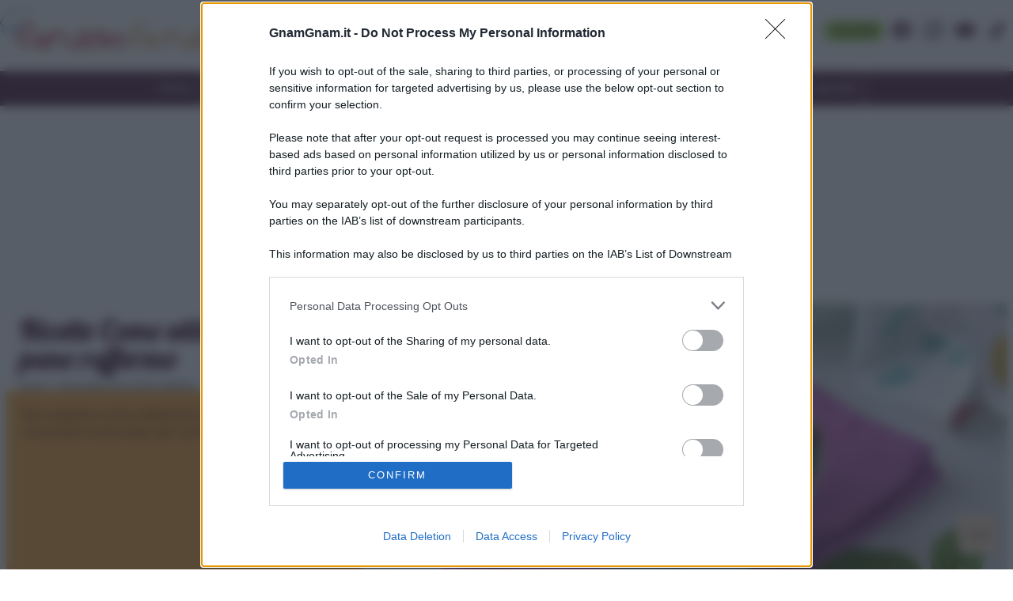

--- FILE ---
content_type: text/html; charset=UTF-8
request_url: https://www.gnamgnam.it/avanzi/come-utilizzare-il-pane-raffermo
body_size: 59579
content:
<!doctype html>
<html lang="en">
    <head><meta charset="utf-8"><script>if(navigator.userAgent.match(/MSIE|Internet Explorer/i)||navigator.userAgent.match(/Trident\/7\..*?rv:11/i)){var href=document.location.href;if(!href.match(/[?&]nowprocket/)){if(href.indexOf("?")==-1){if(href.indexOf("#")==-1){document.location.href=href+"?nowprocket=1"}else{document.location.href=href.replace("#","?nowprocket=1#")}}else{if(href.indexOf("#")==-1){document.location.href=href+"&nowprocket=1"}else{document.location.href=href.replace("#","&nowprocket=1#")}}}}</script><script>(()=>{class RocketLazyLoadScripts{constructor(){this.v="1.2.6",this.triggerEvents=["keydown","mousedown","mousemove","touchmove","touchstart","touchend","wheel"],this.userEventHandler=this.t.bind(this),this.touchStartHandler=this.i.bind(this),this.touchMoveHandler=this.o.bind(this),this.touchEndHandler=this.h.bind(this),this.clickHandler=this.u.bind(this),this.interceptedClicks=[],this.interceptedClickListeners=[],this.l(this),window.addEventListener("pageshow",(t=>{this.persisted=t.persisted,this.everythingLoaded&&this.m()})),this.CSPIssue=sessionStorage.getItem("rocketCSPIssue"),document.addEventListener("securitypolicyviolation",(t=>{this.CSPIssue||"script-src-elem"!==t.violatedDirective||"data"!==t.blockedURI||(this.CSPIssue=!0,sessionStorage.setItem("rocketCSPIssue",!0))})),document.addEventListener("DOMContentLoaded",(()=>{this.k()})),this.delayedScripts={normal:[],async:[],defer:[]},this.trash=[],this.allJQueries=[]}p(t){document.hidden?t.t():(this.triggerEvents.forEach((e=>window.addEventListener(e,t.userEventHandler,{passive:!0}))),window.addEventListener("touchstart",t.touchStartHandler,{passive:!0}),window.addEventListener("mousedown",t.touchStartHandler),document.addEventListener("visibilitychange",t.userEventHandler))}_(){this.triggerEvents.forEach((t=>window.removeEventListener(t,this.userEventHandler,{passive:!0}))),document.removeEventListener("visibilitychange",this.userEventHandler)}i(t){"HTML"!==t.target.tagName&&(window.addEventListener("touchend",this.touchEndHandler),window.addEventListener("mouseup",this.touchEndHandler),window.addEventListener("touchmove",this.touchMoveHandler,{passive:!0}),window.addEventListener("mousemove",this.touchMoveHandler),t.target.addEventListener("click",this.clickHandler),this.L(t.target,!0),this.S(t.target,"onclick","rocket-onclick"),this.C())}o(t){window.removeEventListener("touchend",this.touchEndHandler),window.removeEventListener("mouseup",this.touchEndHandler),window.removeEventListener("touchmove",this.touchMoveHandler,{passive:!0}),window.removeEventListener("mousemove",this.touchMoveHandler),t.target.removeEventListener("click",this.clickHandler),this.L(t.target,!1),this.S(t.target,"rocket-onclick","onclick"),this.M()}h(){window.removeEventListener("touchend",this.touchEndHandler),window.removeEventListener("mouseup",this.touchEndHandler),window.removeEventListener("touchmove",this.touchMoveHandler,{passive:!0}),window.removeEventListener("mousemove",this.touchMoveHandler)}u(t){t.target.removeEventListener("click",this.clickHandler),this.L(t.target,!1),this.S(t.target,"rocket-onclick","onclick"),this.interceptedClicks.push(t),t.preventDefault(),t.stopPropagation(),t.stopImmediatePropagation(),this.M()}O(){window.removeEventListener("touchstart",this.touchStartHandler,{passive:!0}),window.removeEventListener("mousedown",this.touchStartHandler),this.interceptedClicks.forEach((t=>{t.target.dispatchEvent(new MouseEvent("click",{view:t.view,bubbles:!0,cancelable:!0}))}))}l(t){EventTarget.prototype.addEventListenerWPRocketBase=EventTarget.prototype.addEventListener,EventTarget.prototype.addEventListener=function(e,i,o){"click"!==e||t.windowLoaded||i===t.clickHandler||t.interceptedClickListeners.push({target:this,func:i,options:o}),(this||window).addEventListenerWPRocketBase(e,i,o)}}L(t,e){this.interceptedClickListeners.forEach((i=>{i.target===t&&(e?t.removeEventListener("click",i.func,i.options):t.addEventListener("click",i.func,i.options))})),t.parentNode!==document.documentElement&&this.L(t.parentNode,e)}D(){return new Promise((t=>{this.P?this.M=t:t()}))}C(){this.P=!0}M(){this.P=!1}S(t,e,i){t.hasAttribute&&t.hasAttribute(e)&&(event.target.setAttribute(i,event.target.getAttribute(e)),event.target.removeAttribute(e))}t(){this._(this),"loading"===document.readyState?document.addEventListener("DOMContentLoaded",this.R.bind(this)):this.R()}k(){let t=[];document.querySelectorAll("script[type=rocketlazyloadscript][data-rocket-src]").forEach((e=>{let i=e.getAttribute("data-rocket-src");if(i&&!i.startsWith("data:")){0===i.indexOf("//")&&(i=location.protocol+i);try{const o=new URL(i).origin;o!==location.origin&&t.push({src:o,crossOrigin:e.crossOrigin||"module"===e.getAttribute("data-rocket-type")})}catch(t){}}})),t=[...new Map(t.map((t=>[JSON.stringify(t),t]))).values()],this.T(t,"preconnect")}async R(){this.lastBreath=Date.now(),this.j(this),this.F(this),this.I(),this.W(),this.q(),await this.A(this.delayedScripts.normal),await this.A(this.delayedScripts.defer),await this.A(this.delayedScripts.async);try{await this.U(),await this.H(this),await this.J()}catch(t){console.error(t)}window.dispatchEvent(new Event("rocket-allScriptsLoaded")),this.everythingLoaded=!0,this.D().then((()=>{this.O()})),this.N()}W(){document.querySelectorAll("script[type=rocketlazyloadscript]").forEach((t=>{t.hasAttribute("data-rocket-src")?t.hasAttribute("async")&&!1!==t.async?this.delayedScripts.async.push(t):t.hasAttribute("defer")&&!1!==t.defer||"module"===t.getAttribute("data-rocket-type")?this.delayedScripts.defer.push(t):this.delayedScripts.normal.push(t):this.delayedScripts.normal.push(t)}))}async B(t){if(await this.G(),!0!==t.noModule||!("noModule"in HTMLScriptElement.prototype))return new Promise((e=>{let i;function o(){(i||t).setAttribute("data-rocket-status","executed"),e()}try{if(navigator.userAgent.indexOf("Firefox/")>0||""===navigator.vendor||this.CSPIssue)i=document.createElement("script"),[...t.attributes].forEach((t=>{let e=t.nodeName;"type"!==e&&("data-rocket-type"===e&&(e="type"),"data-rocket-src"===e&&(e="src"),i.setAttribute(e,t.nodeValue))})),t.text&&(i.text=t.text),i.hasAttribute("src")?(i.addEventListener("load",o),i.addEventListener("error",(function(){i.setAttribute("data-rocket-status","failed-network"),e()})),setTimeout((()=>{i.isConnected||e()}),1)):(i.text=t.text,o()),t.parentNode.replaceChild(i,t);else{const i=t.getAttribute("data-rocket-type"),s=t.getAttribute("data-rocket-src");i?(t.type=i,t.removeAttribute("data-rocket-type")):t.removeAttribute("type"),t.addEventListener("load",o),t.addEventListener("error",(i=>{this.CSPIssue&&i.target.src.startsWith("data:")?(console.log("WPRocket: data-uri blocked by CSP -> fallback"),t.removeAttribute("src"),this.B(t).then(e)):(t.setAttribute("data-rocket-status","failed-network"),e())})),s?(t.removeAttribute("data-rocket-src"),t.src=s):t.src="data:text/javascript;base64,"+window.btoa(unescape(encodeURIComponent(t.text)))}}catch(i){t.setAttribute("data-rocket-status","failed-transform"),e()}}));t.setAttribute("data-rocket-status","skipped")}async A(t){const e=t.shift();return e&&e.isConnected?(await this.B(e),this.A(t)):Promise.resolve()}q(){this.T([...this.delayedScripts.normal,...this.delayedScripts.defer,...this.delayedScripts.async],"preload")}T(t,e){var i=document.createDocumentFragment();t.forEach((t=>{const o=t.getAttribute&&t.getAttribute("data-rocket-src")||t.src;if(o&&!o.startsWith("data:")){const s=document.createElement("link");s.href=o,s.rel=e,"preconnect"!==e&&(s.as="script"),t.getAttribute&&"module"===t.getAttribute("data-rocket-type")&&(s.crossOrigin=!0),t.crossOrigin&&(s.crossOrigin=t.crossOrigin),t.integrity&&(s.integrity=t.integrity),i.appendChild(s),this.trash.push(s)}})),document.head.appendChild(i)}j(t){let e={};function i(i,o){return e[o].eventsToRewrite.indexOf(i)>=0&&!t.everythingLoaded?"rocket-"+i:i}function o(t,o){!function(t){e[t]||(e[t]={originalFunctions:{add:t.addEventListener,remove:t.removeEventListener},eventsToRewrite:[]},t.addEventListener=function(){arguments[0]=i(arguments[0],t),e[t].originalFunctions.add.apply(t,arguments)},t.removeEventListener=function(){arguments[0]=i(arguments[0],t),e[t].originalFunctions.remove.apply(t,arguments)})}(t),e[t].eventsToRewrite.push(o)}function s(e,i){let o=e[i];e[i]=null,Object.defineProperty(e,i,{get:()=>o||function(){},set(s){t.everythingLoaded?o=s:e["rocket"+i]=o=s}})}o(document,"DOMContentLoaded"),o(window,"DOMContentLoaded"),o(window,"load"),o(window,"pageshow"),o(document,"readystatechange"),s(document,"onreadystatechange"),s(window,"onload"),s(window,"onpageshow");try{Object.defineProperty(document,"readyState",{get:()=>t.rocketReadyState,set(e){t.rocketReadyState=e},configurable:!0}),document.readyState="loading"}catch(t){console.log("WPRocket DJE readyState conflict, bypassing")}}F(t){let e;function i(e){return t.everythingLoaded?e:e.split(" ").map((t=>"load"===t||0===t.indexOf("load.")?"rocket-jquery-load":t)).join(" ")}function o(o){function s(t){const e=o.fn[t];o.fn[t]=o.fn.init.prototype[t]=function(){return this[0]===window&&("string"==typeof arguments[0]||arguments[0]instanceof String?arguments[0]=i(arguments[0]):"object"==typeof arguments[0]&&Object.keys(arguments[0]).forEach((t=>{const e=arguments[0][t];delete arguments[0][t],arguments[0][i(t)]=e}))),e.apply(this,arguments),this}}o&&o.fn&&!t.allJQueries.includes(o)&&(o.fn.ready=o.fn.init.prototype.ready=function(e){return t.domReadyFired?e.bind(document)(o):document.addEventListener("rocket-DOMContentLoaded",(()=>e.bind(document)(o))),o([])},s("on"),s("one"),t.allJQueries.push(o)),e=o}o(window.jQuery),Object.defineProperty(window,"jQuery",{get:()=>e,set(t){o(t)}})}async H(t){const e=document.querySelector("script[data-webpack]");e&&(await async function(){return new Promise((t=>{e.addEventListener("load",t),e.addEventListener("error",t)}))}(),await t.K(),await t.H(t))}async U(){this.domReadyFired=!0;try{document.readyState="interactive"}catch(t){}await this.G(),document.dispatchEvent(new Event("rocket-readystatechange")),await this.G(),document.rocketonreadystatechange&&document.rocketonreadystatechange(),await this.G(),document.dispatchEvent(new Event("rocket-DOMContentLoaded")),await this.G(),window.dispatchEvent(new Event("rocket-DOMContentLoaded"))}async J(){try{document.readyState="complete"}catch(t){}await this.G(),document.dispatchEvent(new Event("rocket-readystatechange")),await this.G(),document.rocketonreadystatechange&&document.rocketonreadystatechange(),await this.G(),window.dispatchEvent(new Event("rocket-load")),await this.G(),window.rocketonload&&window.rocketonload(),await this.G(),this.allJQueries.forEach((t=>t(window).trigger("rocket-jquery-load"))),await this.G();const t=new Event("rocket-pageshow");t.persisted=this.persisted,window.dispatchEvent(t),await this.G(),window.rocketonpageshow&&window.rocketonpageshow({persisted:this.persisted}),this.windowLoaded=!0}m(){document.onreadystatechange&&document.onreadystatechange(),window.onload&&window.onload(),window.onpageshow&&window.onpageshow({persisted:this.persisted})}I(){const t=new Map;document.write=document.writeln=function(e){const i=document.currentScript;i||console.error("WPRocket unable to document.write this: "+e);const o=document.createRange(),s=i.parentElement;let n=t.get(i);void 0===n&&(n=i.nextSibling,t.set(i,n));const c=document.createDocumentFragment();o.setStart(c,0),c.appendChild(o.createContextualFragment(e)),s.insertBefore(c,n)}}async G(){Date.now()-this.lastBreath>45&&(await this.K(),this.lastBreath=Date.now())}async K(){return document.hidden?new Promise((t=>setTimeout(t))):new Promise((t=>requestAnimationFrame(t)))}N(){this.trash.forEach((t=>t.remove()))}static run(){const t=new RocketLazyLoadScripts;t.p(t)}}RocketLazyLoadScripts.run()})();</script>
        <!-- Required meta tags -->
        
        <meta name="viewport" content="width=device-width, initial-scale=1">


		<style>
		@font-face {
		    font-family: 'Poppins';
		    src: url('[data-uri]') format('woff2');
		    font-weight: normal;
		    font-style: normal;
		    font-display: swap;
		}





@font-face {
    font-family: 'Lobster';
    src: url('[data-uri]') format('woff2');
    font-weight: normal;
    font-style: normal;
    font-display: block;
}


</style>


<!-- META TAGS -->


<!-- title --><title>Come utilizzare il pane raffermo - Le ricette di GnamGnam</title><style id="perfmatters-used-css">:root{--blue:#007bff;--indigo:#6610f2;--purple:#6f42c1;--pink:#e83e8c;--red:#dc3545;--orange:#fd7e14;--yellow:#ffc107;--green:#28a745;--teal:#20c997;--cyan:#17a2b8;--white:#fff;--gray:#6c757d;--gray-dark:#343a40;--primary:#007bff;--secondary:#6c757d;--success:#28a745;--info:#17a2b8;--warning:#ffc107;--danger:#dc3545;--light:#f8f9fa;--dark:#343a40;--breakpoint-xs:0;--breakpoint-sm:576px;--breakpoint-md:768px;--breakpoint-lg:992px;--breakpoint-xl:1200px;--font-family-sans-serif:-apple-system,BlinkMacSystemFont,"Segoe UI",Roboto,"Helvetica Neue",Arial,"Noto Sans","Liberation Sans",sans-serif,"Apple Color Emoji","Segoe UI Emoji","Segoe UI Symbol","Noto Color Emoji";--font-family-monospace:SFMono-Regular,Menlo,Monaco,Consolas,"Liberation Mono","Courier New",monospace;}*,*::before,*::after{box-sizing:border-box;}html{font-family:sans-serif;line-height:1.15;-webkit-text-size-adjust:100%;-webkit-tap-highlight-color:rgba(0,0,0,0);}article,aside,figcaption,figure,footer,header,hgroup,main,nav,section{display:block;}body{margin:0;font-family:-apple-system,BlinkMacSystemFont,"Segoe UI",Roboto,"Helvetica Neue",Arial,"Noto Sans","Liberation Sans",sans-serif,"Apple Color Emoji","Segoe UI Emoji","Segoe UI Symbol","Noto Color Emoji";font-size:1rem;font-weight:400;line-height:1.5;color:#212529;text-align:left;background-color:#fff;}[tabindex="-1"]:focus:not(:focus-visible){outline:0 !important;}h1,h2,h3,h4,h5,h6{margin-top:0;margin-bottom:.5rem;}p{margin-top:0;margin-bottom:1rem;}ol,ul,dl{margin-top:0;margin-bottom:1rem;}ol ol,ul ul,ol ul,ul ol{margin-bottom:0;}a{color:#007bff;text-decoration:none;background-color:transparent;}a:hover{color:#0056b3;text-decoration:underline;}a:not([href]):not([class]){color:inherit;text-decoration:none;}a:not([href]):not([class]):hover{color:inherit;text-decoration:none;}img{vertical-align:middle;border-style:none;}svg{overflow:hidden;vertical-align:middle;}button{border-radius:0;}button:focus:not(:focus-visible){outline:0;}input,button,select,optgroup,textarea{margin:0;font-family:inherit;font-size:inherit;line-height:inherit;}button,input{overflow:visible;}button,select{text-transform:none;}[role=button]{cursor:pointer;}button,[type=button],[type=reset],[type=submit]{-webkit-appearance:button;}button:not(:disabled),[type=button]:not(:disabled),[type=reset]:not(:disabled),[type=submit]:not(:disabled){cursor:pointer;}button::-moz-focus-inner,[type=button]::-moz-focus-inner,[type=reset]::-moz-focus-inner,[type=submit]::-moz-focus-inner{padding:0;border-style:none;}input[type=radio],input[type=checkbox]{box-sizing:border-box;padding:0;}[type=number]::-webkit-inner-spin-button,[type=number]::-webkit-outer-spin-button{height:auto;}[type=search]{outline-offset:-2px;-webkit-appearance:none;}[type=search]::-webkit-search-decoration{-webkit-appearance:none;}::-webkit-file-upload-button{font:inherit;-webkit-appearance:button;}[hidden]{display:none !important;}h1,h2,h3,h4,h5,h6,.h1,.h2,.h3,.h4,.h5,.h6{margin-bottom:.5rem;font-weight:500;line-height:1.2;}h1,.h1{font-size:2.5rem;}h2,.h2{font-size:2rem;}h3,.h3{font-size:1.75rem;}h5,.h5{font-size:1.25rem;}h6,.h6{font-size:1rem;}.container,.container-fluid,.container-xl,.container-lg,.container-md,.container-sm{width:100%;padding-right:8px;padding-left:8px;margin-right:auto;margin-left:auto;}@media (min-width: 576px){.container-sm,.container{max-width:540px;}}@media (min-width: 768px){.container-md,.container-sm,.container{max-width:720px;}}@media (min-width: 992px){.container-lg,.container-md,.container-sm,.container{max-width:960px;}}@media (min-width: 1200px){.container-xl,.container-lg,.container-md,.container-sm,.container{max-width:1320px;}}.row{display:flex;flex-wrap:wrap;margin-right:-8px;margin-left:-8px;}.col-xl,.col-xl-auto,.col-xl-12,.col-xl-11,.col-xl-10,.col-xl-9,.col-xl-8,.col-xl-7,.col-xl-6,.col-xl-5,.col-xl-4,.col-xl-3,.col-xl-2,.col-xl-1,.col-lg,.col-lg-auto,.col-lg-12,.col-lg-11,.col-lg-10,.col-lg-9,.col-lg-8,.col-lg-7,.col-lg-6,.col-lg-5,.col-lg-4,.col-lg-3,.col-lg-2,.col-lg-1,.col-md,.col-md-auto,.col-md-12,.col-md-11,.col-md-10,.col-md-9,.col-md-8,.col-md-7,.col-md-6,.col-md-5,.col-md-4,.col-md-3,.col-md-2,.col-md-1,.col-sm,.col-sm-auto,.col-sm-12,.col-sm-11,.col-sm-10,.col-sm-9,.col-sm-8,.col-sm-7,.col-sm-6,.col-sm-5,.col-sm-4,.col-sm-3,.col-sm-2,.col-sm-1,.col,.col-auto,.col-12,.col-11,.col-10,.col-9,.col-8,.col-7,.col-6,.col-5,.col-4,.col-3,.col-2,.col-1{position:relative;width:100%;padding-right:8px;padding-left:8px;}.col{flex-basis:0;flex-grow:1;max-width:100%;}.col-12{flex:0 0 100%;max-width:100%;}.order-1{order:1;}.order-2{order:2;}@media (min-width: 576px){.col-sm-12{flex:0 0 100%;max-width:100%;}}@media (min-width: 768px){.col-md-3{flex:0 0 25%;max-width:25%;}.col-md-6{flex:0 0 50%;max-width:50%;}.col-md-9{flex:0 0 75%;max-width:75%;}}@media (min-width: 992px){.col-lg-2{flex:0 0 16.6666666667%;max-width:16.6666666667%;}.col-lg-3{flex:0 0 25%;max-width:25%;}.col-lg-4{flex:0 0 33.3333333333%;max-width:33.3333333333%;}.col-lg-6{flex:0 0 50%;max-width:50%;}.order-lg-1{order:1;}.order-lg-2{order:2;}}@media (min-width: 1200px){.col-xl-4{flex:0 0 33.3333333333%;max-width:33.3333333333%;}.col-xl-8{flex:0 0 66.6666666667%;max-width:66.6666666667%;}}.form-control{display:block;width:100%;height:calc(1.5em + .75rem + 2px);padding:.375rem .75rem;font-size:1rem;font-weight:400;line-height:1.5;color:#495057;background-color:#fff;background-clip:padding-box;border:1px solid #ced4da;border-radius:.25rem;transition:border-color .15s ease-in-out,box-shadow .15s ease-in-out;}@media (prefers-reduced-motion: reduce){.form-control{transition:none;}}.form-control::-ms-expand{background-color:transparent;border:0;}.form-control:-moz-focusring{color:transparent;text-shadow:0 0 0 #495057;}.form-control:focus{color:#495057;background-color:#fff;border-color:#80bdff;outline:0;box-shadow:0 0 0 .2rem rgba(0,123,255,.25);}.form-control::placeholder{color:#6c757d;opacity:1;}.form-control:disabled,.form-control[readonly]{background-color:#e9ecef;opacity:1;}input[type=date].form-control,input[type=time].form-control,input[type=datetime-local].form-control,input[type=month].form-control{appearance:none;}.pagination{display:flex;padding-left:0;list-style:none;border-radius:.25rem;}*,*:before,*:after{-moz-box-sizing:border-box;-webkit-box-sizing:border-box;box-sizing:border-box;white-space:normal;}html,body{width:100%;font-family:"Poppins",sans-serif;}body{contain-intrinsic-size:1000px;}html{overflow-y:scroll;}footer.site-footer .container{background:transparent;}ul,li{margin:0;padding:0;list-style-type:none;}a,button{color:#333;}a:hover,button:hover{text-decoration:none;color:#5b2a45;}button:hover{color:#5b2a45;}:target:before{display:block;height:136px;margin:-136px 0 0;}body{font-display:optional;}h1,h2,h3,h4,h5,h6{margin-top:0;margin-bottom:1rem;}h1,h2,h3,h4,h5,h6,.h1,.h2,.h3,.h4,.h5,.h6{font-family:"Poppins",sans-serif;font-weight:600;}@media (max-width: 767px){h1,.h1{font-size:1.8rem;}h2,.h2{font-size:1.55rem;}h3,.h3{font-size:1.4rem;}h5,.h5{font-size:1.1rem;}h6,.h6{font-size:1.05rem;}}p{margin-top:0;margin-bottom:1rem;font-size:18px;line-height:30px;text-align:justify;font-family:"Poppins",sans-serif;}p.small{font-size:.9rem;line-height:1.3rem;}.p-small{font-size:14px;line-height:22px;}.title-sphere{display:flex;flex-direction:row;}.title-sphere .line{flex:1;border-bottom:1px solid #333;margin-bottom:18px;margin-left:16px;position:relative;}.title-sphere .line:before{content:"";position:absolute;left:-4px;bottom:-5px;width:10px;height:10px;border-radius:50%;background:orange;border:1px solid #333;}.breadcrumb{color:#000;font-size:11px;}.breadcrumb a{color:#000;}.breadcrumb a:hover{color:#5b2a45;}.mbl{margin-bottom:40px !important;}.mbs{margin-bottom:12px !important;}@media (max-width: 1599px){.mbl{margin-bottom:32px !important;}}@media (max-width: 1199px){.mbl{margin-bottom:24px !important;}.mbs{margin-bottom:8px !important;}}.btn{display:inline-block;padding:8px 11px;color:#8ec53f;border:1px solid #8ec53f;border-radius:8px;margin:4px;text-align:center;}.btn-solid{color:#471f34;background:#8ec53f;border:none;}.btn-solid:hover{background:#5b2a45;color:#fff !important;}.btn:hover{border-color:#5b2a45;}.mask-img-100,.mask-img-130{overflow:hidden;position:relative;display:block;}.mask-img-100 img,.mask-img-130 img{text-align:center;}.mask-img-100 img,.mask-img-100-no-overflow img{position:absolute;margin:auto;min-height:100%;width:100%;top:0;left:-50%;right:-50%;bottom:0;height:auto;}.mask-img-130 img{position:absolute;margin:auto;min-height:100%;width:130%;top:0;left:-50%;right:-50%;bottom:0;height:auto;}.wh2-3{width:100%;height:0;padding-bottom:66.66%;}#menu-top .first-bar #burger-close{display:none;}#menu-top .first-bar #burger{display:none;}#menu-top:target .first-bar #burger{display:none;}#menu-top:target .first-bar #burger-close{display:block;}#menu-top:target .second-bar #list-menu-open{-webkit-transform:translateX(0px);-moz-transform:translateX(0px);-ms-transform:translateX(0px);transform:translateX(0px);}.menu-link{min-width:266px;}@media (max-width: 991px){#menu-top .first-bar #burger{display:flex;}#menu-top .second-bar #list-menu-open{overflow-y:scroll;position:fixed;top:0;bottom:0;left:0;width:100%;max-width:240px;-webkit-box-shadow:0px 7px 6px 2px rgba(0,0,0,.2);-moz-box-shadow:0px 7px 6px 2px rgba(0,0,0,.2);box-shadow:0px 7px 6px 2px rgba(0,0,0,.2);-webkit-transform:translateX(-280px);-moz-transform:translateX(-280px);-ms-transform:translateX(-280px);transform:translateX(-280px);-webkit-transition:all .25s linear;-moz-transition:all .25s linear;-ms-transition:all .25s linear;transition:all .25s linear;}}@media screen and (max-width: 767px){#menu-top .first-bar ul.menu-link{display:none;}#menu-top .first-bar ul.menu-social{width:280px;text-align:center;margin:0 auto;}#menu-top .first-bar ul.menu-social li a{border:none;}}ul.menu-social{display:flex;}ul.menu-social li{margin:18px 0px 0px 0px;}ul.menu-social li a{display:flex;border-right:1px solid #ccc;color:#5b2a45;}ul.menu-social li a:hover{color:#8ec53f !important;}ul.menu-social li a svg{width:24px;height:24px;margin:8px;fill:currentColor;}ul.menu-social li:last-child a{border-right:none;}footer.site-footer ul.menu-social li a{color:#fff;}header.menu-top .first-bar{display:flex;background:#fff;}header.menu-top .first-bar a.logo img{margin:8px 12px 16px 0;height:56px;width:350px;}header.menu-top .first-bar a#burger,header.menu-top .first-bar a#burger-close{margin:auto 12px;color:#5b2a45;}header.menu-top .first-bar a#burger:hover,header.menu-top .first-bar a#burger-close:hover{color:#8ec53f;}header.menu-top .first-bar a#burger svg,header.menu-top .first-bar a#burger-close svg{padding:4px;width:40px;height:40px;border:1px solid #ccc;}.menu-search{position:relative;height:38px;margin:auto 0px;}header.menu-top .first-bar .menu-search .form-control{color:#666;border:1px solid #ffac3c;}header.menu-top .first-bar .menu-search button{border:none;background:none;position:absolute;right:16px;top:0;bottom:0;z-index:3;}header.menu-top .first-bar .menu-search button svg{color:#ffac3c;height:22px;}header.menu-top .first-bar ul.menu-link{display:flex;font-size:14px;}header.menu-top .first-bar ul.menu-link li a{display:flex;padding:0 12px;line-height:80px;color:#5b2a45;text-decoration:none;}header.menu-top .first-bar ul.menu-link li a:hover{color:#8ec53f;}header.menu-top .second-bar{display:flex;background:#5b2a45;}header.menu-top .second-bar ul#list-menu-open{display:flex;margin:auto;z-index:10000;}header.menu-top .second-bar ul#list-menu-open li a{display:flex;padding:12px;line-height:20px;color:#fff;font-size:14px;font-weight:400;background-color:transparent;text-decoration:none;border-right:1px solid #fff;-webkit-transition:all .6s ease-out;-moz-transition:all .6s ease-out;-o-transition:all .6s ease-out;-ms-transition:all .6s ease-out;transition:all .6s ease-out;}header.menu-top .second-bar ul#list-menu-open li a:hover{color:#000;}header.menu-top .second-bar ul#list-menu-open li a:hover,header.menu-top .second-bar ul#list-menu-open li.current-menu-item a{background:#ffac3c;color:#000;}header.menu-top .second-bar ul#list-menu-open li:last-child a{border-right:none;}header.menu-top .second-bar ul#list-menu-open li ul{display:none;}@media (max-width: 991px){ul.menu-social li{margin:20px 15px 20px 15px;}header.menu-top .first-bar .logo{flex:1;}header.menu-top .first-bar .menu-search{flex-basis:50%;}header.menu-top .second-bar ul#list-menu-open{flex-direction:column;background:#fff;}header.menu-top .second-bar ul#list-menu-open li a{color:#333;border-bottom:1px solid #eee;}header.menu-top .second-bar ul#list-menu-open li a:hover{color:#ffac3c;background:transparent;}}@media (max-width: 767px){header.menu-top .first-bar .menu-search{min-height:40px;margin:12px 0;}}@media (max-width: 575px){header.menu-top .first-bar>.container>.row{justify-content:space-between;}header.menu-top .first-bar a.logo{flex:initial;height:65px;width:266px;padding-left:12px;}header.menu-top .first-bar a.logo img{width:266px;height:45px;}}.art-box-recipe{margin-bottom:48px;}.art-box-recipe:hover{color:#333;}.art-box-recipe .custom-border-radius{border-top-left-radius:16px;border-top-right-radius:16px;}.art-box-recipe .title{position:absolute;bottom:0;left:0;padding:8px 16px;background:rgba(0,0,0,.4);color:#fff;margin-bottom:0;font-weight:400;font-size:20px;}.art-box-recipe .description{position:relative;display:flex;flex-direction:column;min-height:200px;padding:16px 12px 24px 12px;background:#fff0d9;border-bottom-left-radius:16px;border-bottom-right-radius:16px;}.art-box-recipe .description .meta .value{display:inline-table;color:#8ec53f;margin-bottom:0;}.art-box-recipe .description .meta .value span{font-size:.7rem;line-height:.7;font-weight:400;display:block;}.art-box-recipe .description .meta .value.h6{font-size:12px;line-height:1;position:relative;top:-5px;text-align:left;font-weight:400;}.art-box-recipe .description .meta .desc,.art-box-recipe .description .meta .desc2{max-width:none !important;width:100%;text-align:center;display:inline-block;font-size:15px;color:#5b2a45;}.art-box-recipe .description .btn{position:absolute;bottom:-25px;left:10%;right:10%;}@media (max-width: 575px){.art-box-recipe .custom-border-radius{border-top-left-radius:0;border-top-right-radius:0;margin-left:-8px;margin-right:-8px;width:auto;}.art-box-recipe .title{left:8px;}}.leading-top .title{font-family:"Lobster";color:#5b2a45;margin-left:16px;width:100%;font-size:36px;line-height:36px;margin-top:16px;}.boxed-shadowed{background:#f9f9f9;padding:20px;-moz-box-shadow:inset 2px 7px 16px -7px rgba(0,0,0,.17);-webkit-box-shadow:inset 2px 7px 16px -7px rgba(0,0,0,.17);box-shadow:inset 2px 7px 16px -7px rgba(0,0,0,.17);}.boxed-shadowed li a{display:flex;flex-direction:row;padding-bottom:16px;}.boxed-shadowed li a .foto{min-width:100px;margin-right:8px;}footer.site-footer .first-bar{background:#fff0d9;padding:24px 0;}footer.site-footer .first-bar>.container>.row>a,footer.site-footer .first-bar>.container>.row>div,footer.site-footer .first-bar>.container>.row>ul{padding:0 12px;}.by{font-size:16px;text-align:left;}footer.site-footer .second-bar{background:#5b2a45;color:#fff;padding:12px;}footer.site-footer .second-bar>.container>.row{align-items:center;justify-content:space-between;}.footer-logo{margin:0 0 30px;display:block;}.footer-logo img{}.footer-text .logo{margin-left:-16px;}.footer-text .logo img{width:250px;height:40px;}.footer-link{color:#5b2a45;}.footer-link .h3{font-size:20px;font-weight:500;}.footer-link ul{padding-left:24px;color:#ffa900;}.footer-link ul li{margin-bottom:8px;font-style:italic;list-style-type:disc;}.footer-link ul li a{color:#5b2a45;text-decoration:none;}.footer-link ul li a:hover{color:#8ec53f;}ul.footer-buttons li{padding:0 12px 12px 0;width:49%;display:inline-block;}ul.footer-buttons li:nth-child(2n){padding-right:0;}ul.footer-buttons li a{display:block;padding:4px 0;color:#5b2a45;border:1px solid #5b2a45;text-decoration:none;border-radius:.25rem;text-align:center;}ul.footer-buttons li a:hover{color:#fff;background:#5b2a45;}@media (max-width: 991px){ul.footer-buttons{margin:0;}.footer-link ul{display:inline-block;}.footer-link ul li{text-align:left;}ul.footer-buttons li{padding:0 12px 12px 0;width:49%;display:inline-block;}}.pagination > li > a{color:#5b2945;margin-left:5px;border:none;}.pagination > li > span{color:#5b2945;margin-left:5px;border:none;margin-right:10px;}.pagination > li > a{display:inline-block;padding:8px 11px;color:#5b2a45;border:1px solid #8ec53f;border-radius:8px;margin:4px;text-align:center;min-width:50px;}.pagination>li>span.current{display:inline-block;padding:8px 11px;color:#5b2a45;border:1px solid #5b2a45;border-radius:8px;margin:4px;text-align:center;min-width:50px;}.pagination>li>a:hover.larger.page,.nextpostslink:hover,.last:hover{border-color:#5b2a45;color:#5b2945;}.pagination{padding-left:0px;margin:20px 0px;border-radius:4px;display:inline-block;}.pager li,.pagination>li{display:inline;}.text-center{text-align:center;}@media (max-width: 767px){img{max-width:100%;}.logo img{}}#gotop{background-color:#f5dcbd;bottom:20px;color:#5b2a45;display:block;font-size:15px;height:50px;overflow:hidden;padding-top:16px;position:fixed;right:20px;text-align:center;width:50px;z-index:99999;font-family:"Poppins",sans-serif;font-weight:500;border-radius:6px;}#gotop:hover{background-color:#c3292e;color:#fff;}.blf{content-visibility:auto;}.mb-3{margin-bottom:16px !important;}p{text-align:left;}ul.menu-social li{width:40px;}.btn-success{color:#fff;background-color:#8ec53f;border-color:#8ec53f;}.btn-success:hover{color:#fff;background-color:#28a745;border-color:#28a745;}.align-items-center{-ms-flex-align:center !important;align-items:center !important;}.d-flex{display:flex !important;}.flex-fill{flex:1 1 auto !important;}.mob{display:none;}.scroller{scrollbar-color:#5b2a45 #ffac3c;scrollbar-width:thin;}.box-txt-ricetta ::-webkit-scrollbar{background:#ffac3c !important;width:3px;}.box-txt-ricetta ::-webkit-scrollbar-thumb{background:#5b2a45 !important;}.box-txt-ricetta{background-color:#ffac3c;color:#471f34;margin-right:-32px;position:absolute;z-index:3;bottom:0;}li .btn-solid{min-height:40px;}.txt-ricetta{padding:20px;position:relative;text-align:left;overflow:auto;max-height:300px;min-height:300px;}.txt-ricetta p{font-size:16px;line-height:22px;}.angolo{content:"";position:absolute;top:-22px;right:0px;width:0;height:0;border-width:0 24px 22px 0px;border-color:transparent #de9128 transparent transparent;border-style:inset;transform:rotate(180deg);z-index:5;}.fo-ricetta{position:relative;height:410px;}.cont-fo{height:100%;overflow:hidden;display:inherit;}.cont-fo img{object-fit:cover;height:100%;width:100%;}.archive .breadcrumb{margin-left:16px;}.pagination > li > span.current,.pagination > li > a{padding:2px 8px;border-radius:4px;min-width:30px;}.widget{margin-bottom:2rem !important;}.boxed-shadowed{background:#f9f9f9;padding:15px;-moz-box-shadow:inset 0px 5px 7px -7px rgba(0,0,0,.17);-webkit-box-shadow:inset 0px 5px 7px -7px rgba(0,0,0,.17);box-shadow:inset 0px 5px 7px -7px rgba(0,0,0,.17);}.boxed-shadowed li a .testo .title{font-size:14px;font-weight:500;}.boxed-shadowed li:last-child a{padding-bottom:0;}#enhancedtextwidget-14 p{text-align:left;}#enhancedtextwidget-15 ul li{float:left;display:inline-block;width:130px;text-align:center;}#enhancedtextwidget-15 ul li a{background-color:#ffac3c;line-height:1;}#enhancedtextwidget-15 ul li a:hover{background-color:#5b2a45;}span[style="font-size:10px;"]{font-size:12px !important;text-align:left;display:block;margin-left:20px;border-bottom:3px dotted #ccc;padding-bottom:10px;margin-bottom:10px;}@media screen and (max-width: 1199px){ul.footer-buttons li{padding:5px 0;width:100%;}.leading-top .title{width:auto;}.fo-ricetta{height:auto;}.txt-ricetta{max-height:250px;min-height:250px;}}@media screen and (max-width: 991px){.fo-ricetta{height:170px !important;min-height:170px !important;}.footer-logo img{width:auto;height:150px;}ul.footer-buttons li{padding:0 12px 12px 0;width:49%;}.box-txt-ricetta{position:relative;margin-right:0;border-top-left-radius:10px;border-top-right-radius:10px;}.box-txt-ricetta .angolo{display:none;}.txt-ricetta{height:250px;min-height:250px;overflow:hidden;}}@media screen and (max-width: 767px){footer.site-footer .first-bar,.footer-text p{text-align:center;}.footer-logo{margin:0;}.footer-link{margin-bottom:20px;}}@media screen and (max-width: 600px){.box-txt-ricetta{background-color:transparent;color:#000;}#box-cosa-desk,#gotop{display:none;}}@media (max-width: 575px){.art-box-recipe .title{right:8px;}}@media screen and (max-width: 540px){.desk{display:none;}.mob{display:inline-block;}.leading-top .title{margin-left:0;}}@media screen and (max-width: 430px){.breadcrumb{font-size:12px;}}.mainblock{background-color:#fff;}.art-foto,.art-box-recipe.description{max-width:850px;margin:0px auto;}.art-box-recipe .description{max-width:850px;margin:0px auto;}.archive .art-box-recipe .description{max-width:480px;margin:0px auto;}.archive .art-box-recipe{max-width:480px;}.description .btn-solid{color:#471f34;}header.menu-top .first-bar ul.menu-link .btn{line-height:1.6;color:#471f34 !important;position:relative;top:23px;}.art-box-recipe .description .meta .box-icon .icon2{background-color:#fff;border-radius:100%;display:inline-block;width:35px;height:35px;line-height:34px;text-align:center;}span.description{display:block;margin:10px 0 0 0;font-weight:normal;font-style:normal;color:#999;font-size:11px;line-height:20px;background:url("https://www.gnamgnam.it/wp-content/plugins/userpro/css/../admin/images/help.png") no-repeat left 4px;padding:0 0 0 20px;}button::-moz-focus-inner,input[type="reset"]::-moz-focus-inner,input[type="button"]::-moz-focus-inner,input[type="submit"]::-moz-focus-inner,input[type="file"] > input[type="button"]::-moz-focus-inner{border:0;padding:0;margin:0;}input[disabled],input[disabled]:hover,input[disabled]:focus{opacity:.7;cursor:default !important;}a:hover{box-shadow:none !important;text-decoration:none;}a{box-shadow:none !important;text-decoration:none;}</style><link rel="preload" data-rocket-preload as="image" href="https://www.gnamgnam.it/wp-content/uploads/2022/10/avanzi-pane.jpg" fetchpriority="high">
<link rel="canonical" href="https://www.gnamgnam.it/avanzi/come-utilizzare-il-pane-raffermo" />
<!-- desc --><meta name="description" content="Come utilizzare il pane raffermo - Ricette con foto passo passo" />
        <meta property="og:site_name" content="Le ricette di GnamGnam" />
        <meta property="og:image" content="https://www.gnamgnam.it/wp-content/uploads/2022/10/avanzi-pane.jpg" />
        <meta property="og:url" content="https://www.gnamgnam.it/avanzi/come-utilizzare-il-pane-raffermo" />
        <meta property="fb:admins" content="1537395045,1501034921" />
		<meta property="og:type" content="article" />





<!--link rel="preload" fetchpriority="high"  href="https://www.gnamgnam.it/wp-content/themes/gnam2021/img/logo.png" as="image"-->
<link rel="preload" fetchpriority="high"  href="https://www.gnamgnam.it/wp-content/uploads/2022/10/avanzi-pane.jpg" as="image">

        <!-- Bootstrap CSS -->
        <link rel="stylesheet" data-pmdelayedstyle="https://www.gnamgnam.it/wp-content/themes/gnam2021/bootstrap.css">
		
					 
		  <!-- OWL CAROUSEL -->
    	  <!--link rel="stylesheet" href="https://www.gnamgnam.it/wp-content/themes/gnam2021/owl.carousel/dist/assets/owl.carousel.min.css"-->


<style>

ul.menu-social li {
width: 40px;
}

@media screen and (max-width: 991px) {




/*
	.txt-ricetta STRONG {
		font-weight: normal;
	}
*/


}

</style>

<style>
/**
 * Owl Carousel v2.3.4
 * Copyright 2013-2018 David Deutsch
 * Licensed under: SEE LICENSE IN https://github.com/OwlCarousel2/OwlCarousel2/blob/master/LICENSE
 */
.owl-carousel,.owl-carousel .owl-item{-webkit-tap-highlight-color:transparent;position:relative}.owl-carousel{display:none;width:100%;z-index:1}.owl-carousel .owl-stage{position:relative;-ms-touch-action:pan-Y;touch-action:manipulation;-moz-backface-visibility:hidden}.owl-carousel .owl-stage:after{content:".";display:block;clear:both;visibility:hidden;line-height:0;height:0}.owl-carousel .owl-stage-outer{position:relative;overflow:hidden;-webkit-transform:translate3d(0,0,0)}.owl-carousel .owl-item,.owl-carousel .owl-wrapper{-webkit-backface-visibility:hidden;-moz-backface-visibility:hidden;-ms-backface-visibility:hidden;-webkit-transform:translate3d(0,0,0);-moz-transform:translate3d(0,0,0);-ms-transform:translate3d(0,0,0)}.owl-carousel .owl-item{min-height:1px;float:left;-webkit-backface-visibility:hidden;-webkit-touch-callout:none}.owl-carousel .owl-item img{display:block;width:100%}.owl-carousel .owl-dots.disabled,.owl-carousel .owl-nav.disabled{display:none}.no-js .owl-carousel,.owl-carousel.owl-loaded{display:block}.owl-carousel .owl-dot,.owl-carousel .owl-nav .owl-next,.owl-carousel .owl-nav .owl-prev{cursor:pointer;-webkit-user-select:none;-khtml-user-select:none;-moz-user-select:none;-ms-user-select:none;user-select:none}.owl-carousel .owl-nav button.owl-next,.owl-carousel .owl-nav button.owl-prev,.owl-carousel button.owl-dot{background:0 0;color:inherit;border:none;padding:0!important;font:inherit}.owl-carousel.owl-loading{opacity:0;display:block}.owl-carousel.owl-hidden{opacity:0}.owl-carousel.owl-refresh .owl-item{visibility:hidden}.owl-carousel.owl-drag .owl-item{-ms-touch-action:pan-y;touch-action:pan-y;-webkit-user-select:none;-moz-user-select:none;-ms-user-select:none;user-select:none}.owl-carousel.owl-grab{cursor:move;cursor:grab}.owl-carousel.owl-rtl{direction:rtl}.owl-carousel.owl-rtl .owl-item{float:right}.owl-carousel .animated{animation-duration:1s;animation-fill-mode:both}.owl-carousel .owl-animated-in{z-index:0}.owl-carousel .owl-animated-out{z-index:1}.owl-carousel .fadeOut{animation-name:fadeOut}@keyframes fadeOut{0%{opacity:1}100%{opacity:0}}.owl-height{transition:height .5s ease-in-out}.owl-carousel .owl-item .owl-lazy{opacity:0;transition:opacity .4s ease}.owl-carousel .owl-item .owl-lazy:not([src]),.owl-carousel .owl-item .owl-lazy[src^=""]{max-height:0}.owl-carousel .owl-item img.owl-lazy{transform-style:preserve-3d}.owl-carousel .owl-video-wrapper{position:relative;height:100%;background:#000}.owl-carousel .owl-video-play-icon{position:absolute;height:80px;width:80px;left:50%;top:50%;margin-left:-40px;margin-top:-40px;background:url(owl.video.play.png) no-repeat;cursor:pointer;z-index:1;-webkit-backface-visibility:hidden;transition:transform .1s ease}.owl-carousel .owl-video-play-icon:hover{-ms-transform:scale(1.3,1.3);transform:scale(1.3,1.3)}.owl-carousel .owl-video-playing .owl-video-play-icon,.owl-carousel .owl-video-playing .owl-video-tn{display:none}.owl-carousel .owl-video-tn{opacity:0;height:100%;background-position:center center;background-repeat:no-repeat;background-size:contain;transition:opacity .4s ease}.owl-carousel .owl-video-frame{position:relative;z-index:1;height:100%;width:100%}
</style>

        <!-- css -->
        <link rel="stylesheet" data-pmdelayedstyle="https://www.gnamgnam.it/wp-content/themes/gnam2021/style.css?v=1.01">
		 
		  <!-- override -->
        <link rel="stylesheet" data-pmdelayedstyle="https://www.gnamgnam.it/wp-content/themes/gnam2021/override.css?v=0.97.66">



<style>
/*CMP*/

/*
.qc-cmp2-summary-section {
   overflow: hidden!important; 
}
.qc-cmp2-summary-info {
    height: 82px!important;
}
#qc-cmp2-ui {
    max-height: 35% !important;
}
.qc-cmp2-summary-buttons {
    flex-direction: row!important;
}
.qc-cmp2-summary-buttons button {
    max-height: 24px !important;
}
*/
</style>


<style>

/****************************
EvolutionAdv
****************************/

[data-adunitid]:not([id*="video"]),
[data-adunitid]:not([id*="video"]) > div,
[data-adunitid]:not([id*="video"]) > div > div {
    margin: auto !important;
    display: flex;
    flex:1;
    justify-content: center;
}


/* DESKTOP */
@media (min-width:981px) {

    /* /5966054,22652561889/GnamGnam/GnamGnam_top_side */
    [data-adunitid="0"] { min-height: 600px; }

    /* /5966054,22652561889/GnamGnam/GnamGnam_Masthead */
    [data-adunitid="1"] { min-height: 250px; }

    [data-adunitid="1"],
    [data-adunitid="1"] > div,
    [data-adunitid="1"] > div > div {
        justify-content: space-around !important;
    }

    /* /5966054,22652561889/GnamGnam/GnamGnam_ATF */
    [data-adunitid="2"] { min-height: 280px; }

    /* /5966054,22652561889/GnamGnam/GnamGnam_intext */
    [data-adunitid="3"] { min-height: 280px; }

    [data-adunitid="3"],
    [data-adunitid="3"] > div,
    [data-adunitid="3"] > div > div {
        justify-content: space-around !important;
    }

    /* /5966054,22652561889/GnamGnam/GnamGnam_side_sticky */
    [data-adunitid="4"] { min-height: 600px; }
}

/* MOBILE */
@media (max-width:980px) {

    /* /5966054,22652561889/GnamGnam/GnamGnam_top_side */
    [data-adunitid="0"] { min-height: 250px; }

    /* /5966054,22652561889/GnamGnam/GnamGnam_ATF */
    [data-adunitid="2"] { min-height: 430px; }

    /* /5966054,22652561889/GnamGnam/GnamGnam_intext */
    [data-adunitid="3"] { min-height: 480px; }

    /* /5966054,22652561889/GnamGnam/GnamGnam_side_sticky */
    [data-adunitid="4"] { min-height: 250px; }

}


.player_evolution { 
    display: flex; 
    justify-content: center; 
    align-items: center;
    margin: auto;  
}
/*
@media (min-width: 981px) {
    .player_evolution { 
        width: 100%; 
        max-width: 550px; 
        min-height: 309px; 
    }
}

@media (max-width: 980px) {
    .player_evolution { 
        width: 100%; 
        max-width: 300px; 
        min-height: 188px;
    }
}
*/
</style>




        <!-- Fonts -->
        
        <!--link href="https://fonts.googleapis.com/css2?family=Lobster&family=Poppins:wght@300;400;500&display=swap&subset=latin" rel="stylesheet"-->
        <!--script src="https://ajax.googleapis.com/ajax/libs/jquery/3.5.1/jquery.min.js"></script-->
		<script type="rocketlazyloadscript" data-rocket-src="https://www.gnamgnam.it/wp-content/themes/gnam2021/js/jquery.min.js" data-rocket-defer defer></script>

<script type="rocketlazyloadscript">window.addEventListener('DOMContentLoaded', function() {

// Passive event listeners
jQuery.event.special.touchstart = {
    setup: function( _, ns, handle ) {
        this.addEventListener("touchstart", handle, { passive: !ns.includes("noPreventDefault") });
    }
};
jQuery.event.special.touchmove = {
    setup: function( _, ns, handle ) {
        this.addEventListener("touchmove", handle, { passive: !ns.includes("noPreventDefault") });
    }
};
jQuery.event.special.wheel = {
    setup: function( _, ns, handle ){
        this.addEventListener("wheel", handle, { passive: true });
    }
};
jQuery.event.special.mousewheel = {
    setup: function( _, ns, handle ){
        this.addEventListener("mousewheel", handle, { passive: true });
    }
};

});</script>

<script type="rocketlazyloadscript">window.addEventListener('DOMContentLoaded', function() {



	jQuery(document).ready(function($) {

if ($(window).width() >= 800){	
		var topMenuOffset = $('.catmenu-top').offset().top;
        $(window).scroll(function(){
			var topOffest = $(window).scrollTop();
			if(topOffest > topMenuOffset){
				if ($("#wpadminbar").length) {
					 $('.catmenu-top').addClass('navbar-fixed-top mb32');
				} else {
					 $('.catmenu-top').addClass('navbar-fixed-top');
				}
			

			if ($("body.backgroundAdv header").length) {
				$('.catmenu-top').css("width", $("body.backgroundAdv header").width() + "px");
				$('.catmenu-top').css("margin", "0px auto");

			} else {
				$('.catmenu-top').css("width", "");
				$('.catmenu-top').css("margin", "");
			}

				 
			}else if($('.second-bar').hasClass('navbar-fixed-top')){
				$('.catmenu-top').removeClass('navbar-fixed-top');
			}
	    });
		// do something here
	}	

    });

});</script>


		  <script type="rocketlazyloadscript" data-rocket-src="https://www.gnamgnam.it/wp-content/themes/gnam2021/owl.carousel/dist/owl.carousel.min.js" data-rocket-defer defer></script>
<meta name='robots' content='max-image-preview:large' />

<!-- This site is optimized with the Yoast WordPress SEO plugin v1.2.2 - http://yoast.com/wordpress/seo/ -->
<!-- / Yoast WordPress SEO plugin. -->


<!-- This site is optimized with the Yoast WordPress SEO plugin v1.2.2 - http://yoast.com/wordpress/seo/ -->
<!-- / Yoast WordPress SEO plugin. -->


<link rel="alternate" type="application/rss+xml" title="Le ricette di GnamGnam &raquo; Feed" href="https://www.gnamgnam.it/feed" />
<link rel="alternate" type="application/rss+xml" title="Feed Le ricette di GnamGnam &raquo; Come utilizzare il pane raffermo Categorie Avanzi" href="https://www.gnamgnam.it/avanzi/come-utilizzare-il-pane-raffermo/feed" />
<script type="rocketlazyloadscript" data-rocket-type="text/javascript">
/* <![CDATA[ */
window._wpemojiSettings = {"baseUrl":"https:\/\/s.w.org\/images\/core\/emoji\/14.0.0\/72x72\/","ext":".png","svgUrl":"https:\/\/s.w.org\/images\/core\/emoji\/14.0.0\/svg\/","svgExt":".svg","source":{"concatemoji":"https:\/\/www.gnamgnam.it\/wp-includes\/js\/wp-emoji-release.min.js"}};
/*! This file is auto-generated */
!function(i,n){var o,s,e;function c(e){try{var t={supportTests:e,timestamp:(new Date).valueOf()};sessionStorage.setItem(o,JSON.stringify(t))}catch(e){}}function p(e,t,n){e.clearRect(0,0,e.canvas.width,e.canvas.height),e.fillText(t,0,0);var t=new Uint32Array(e.getImageData(0,0,e.canvas.width,e.canvas.height).data),r=(e.clearRect(0,0,e.canvas.width,e.canvas.height),e.fillText(n,0,0),new Uint32Array(e.getImageData(0,0,e.canvas.width,e.canvas.height).data));return t.every(function(e,t){return e===r[t]})}function u(e,t,n){switch(t){case"flag":return n(e,"\ud83c\udff3\ufe0f\u200d\u26a7\ufe0f","\ud83c\udff3\ufe0f\u200b\u26a7\ufe0f")?!1:!n(e,"\ud83c\uddfa\ud83c\uddf3","\ud83c\uddfa\u200b\ud83c\uddf3")&&!n(e,"\ud83c\udff4\udb40\udc67\udb40\udc62\udb40\udc65\udb40\udc6e\udb40\udc67\udb40\udc7f","\ud83c\udff4\u200b\udb40\udc67\u200b\udb40\udc62\u200b\udb40\udc65\u200b\udb40\udc6e\u200b\udb40\udc67\u200b\udb40\udc7f");case"emoji":return!n(e,"\ud83e\udef1\ud83c\udffb\u200d\ud83e\udef2\ud83c\udfff","\ud83e\udef1\ud83c\udffb\u200b\ud83e\udef2\ud83c\udfff")}return!1}function f(e,t,n){var r="undefined"!=typeof WorkerGlobalScope&&self instanceof WorkerGlobalScope?new OffscreenCanvas(300,150):i.createElement("canvas"),a=r.getContext("2d",{willReadFrequently:!0}),o=(a.textBaseline="top",a.font="600 32px Arial",{});return e.forEach(function(e){o[e]=t(a,e,n)}),o}function t(e){var t=i.createElement("script");t.src=e,t.defer=!0,i.head.appendChild(t)}"undefined"!=typeof Promise&&(o="wpEmojiSettingsSupports",s=["flag","emoji"],n.supports={everything:!0,everythingExceptFlag:!0},e=new Promise(function(e){i.addEventListener("DOMContentLoaded",e,{once:!0})}),new Promise(function(t){var n=function(){try{var e=JSON.parse(sessionStorage.getItem(o));if("object"==typeof e&&"number"==typeof e.timestamp&&(new Date).valueOf()<e.timestamp+604800&&"object"==typeof e.supportTests)return e.supportTests}catch(e){}return null}();if(!n){if("undefined"!=typeof Worker&&"undefined"!=typeof OffscreenCanvas&&"undefined"!=typeof URL&&URL.createObjectURL&&"undefined"!=typeof Blob)try{var e="postMessage("+f.toString()+"("+[JSON.stringify(s),u.toString(),p.toString()].join(",")+"));",r=new Blob([e],{type:"text/javascript"}),a=new Worker(URL.createObjectURL(r),{name:"wpTestEmojiSupports"});return void(a.onmessage=function(e){c(n=e.data),a.terminate(),t(n)})}catch(e){}c(n=f(s,u,p))}t(n)}).then(function(e){for(var t in e)n.supports[t]=e[t],n.supports.everything=n.supports.everything&&n.supports[t],"flag"!==t&&(n.supports.everythingExceptFlag=n.supports.everythingExceptFlag&&n.supports[t]);n.supports.everythingExceptFlag=n.supports.everythingExceptFlag&&!n.supports.flag,n.DOMReady=!1,n.readyCallback=function(){n.DOMReady=!0}}).then(function(){return e}).then(function(){var e;n.supports.everything||(n.readyCallback(),(e=n.source||{}).concatemoji?t(e.concatemoji):e.wpemoji&&e.twemoji&&(t(e.twemoji),t(e.wpemoji)))}))}((window,document),window._wpemojiSettings);
/* ]]> */
</script>
		
	<style id='wp-emoji-styles-inline-css' type='text/css'>

	img.wp-smiley, img.emoji {
		display: inline !important;
		border: none !important;
		box-shadow: none !important;
		height: 1em !important;
		width: 1em !important;
		margin: 0 0.07em !important;
		vertical-align: -0.1em !important;
		background: none !important;
		padding: 0 !important;
	}
</style>
<style id='classic-theme-styles-inline-css' type='text/css'>
/*! This file is auto-generated */
.wp-block-button__link{color:#fff;background-color:#32373c;border-radius:9999px;box-shadow:none;text-decoration:none;padding:calc(.667em + 2px) calc(1.333em + 2px);font-size:1.125em}.wp-block-file__button{background:#32373c;color:#fff;text-decoration:none}
</style>
<link rel='stylesheet' id='perfecty-push-css' data-pmdelayedstyle="https://www.gnamgnam.it/wp-content/plugins/perfecty-push-notifications/public/css/perfecty-push-public.css" type='text/css' media='all' />
<link rel='stylesheet' id='userpro_skin_min-css' data-pmdelayedstyle="https://www.gnamgnam.it/wp-content/plugins/userpro/skins/elegant/style.css" type='text/css' media='all' />
<link rel='stylesheet' id='wp-pagenavi-css' data-pmdelayedstyle="https://www.gnamgnam.it/wp-content/plugins/wp-pagenavi/pagenavi-css.css" type='text/css' media='all' />
<link rel='stylesheet' id='userpro_lightview-css' data-pmdelayedstyle="https://www.gnamgnam.it/wp-content/plugins/userpro/css/lightview/lightview.css" type='text/css' media='all' />
<link rel='stylesheet' id='userpro_min-css' data-pmdelayedstyle="https://www.gnamgnam.it/wp-content/plugins/userpro/css/userpro.min.css" type='text/css' media='all' />
<link rel='stylesheet' id='userpro_jquery_ui_style-css' data-pmdelayedstyle="https://www.gnamgnam.it/wp-content/plugins/userpro/css/userpro-jquery-ui.css" type='text/css' media='all' />
<link rel='stylesheet' id='userpro_fav-css' data-pmdelayedstyle="https://www.gnamgnam.it/wp-content/plugins/userpro-bookmarks/css/userpro-bookmarks.css" type='text/css' media='all' />
<link rel='stylesheet' id='userpro_fav_list-css' data-pmdelayedstyle="https://www.gnamgnam.it/wp-content/plugins/userpro-bookmarks/css/userpro-collections.css" type='text/css' media='all' />
<link rel='stylesheet' id='wp-paginate-css' data-pmdelayedstyle="https://www.gnamgnam.it/wp-content/plugins/wp-paginate/css/wp-paginate.css" type='text/css' media='screen' />
<script type="rocketlazyloadscript" data-rocket-type="text/javascript" data-rocket-src="https://www.gnamgnam.it/wp-content/themes/gnam2021/js/script.js" id="my-js-js" data-rocket-defer defer></script>
<script type="rocketlazyloadscript" data-rocket-type="text/javascript" data-rocket-src="https://www.gnamgnam.it/wp-content/plugins/userpro-bookmarks/scripts/userpro-bookmarks.js" id="userpro_fav-js" data-rocket-defer defer></script>

<script type="rocketlazyloadscript">
	window.PerfectyPushOptions = {
		path: "https://www.gnamgnam.it/wp-content/plugins/perfecty-push-notifications/public/js",
		dialogTitle: "Vuoi ricevere delle notifiche quando pubblico una nuova ricetta?",
		dialogSubmit: "Continua",
		dialogCancel: "Non adesso",
		settingsTitle: "Preferenze per le notifiche",
		settingsOptIn: "Voglio ricevere le notifiche",
		settingsUpdateError: "Impossibile modificare la preferenza, riprova",
		serverUrl: "https://www.gnamgnam.it/wp-json/perfecty-push",
		vapidPublicKey: "BNw-n1PvUE_Ai1n9Y3Ggp-fALU4BYk1UuejjA8bNDpntQij9hVD0mUtDFVfACgK5D34CoFURtZuLac7z5-4Zgk8",
		token: "2eb9c3dffb",
		tokenHeader: "X-WP-Nonce",
		enabled: true,
		unregisterConflicts: false,
		serviceWorkerScope: "/perfecty/push",
		loggerLevel: "error",
		loggerVerbose: false,
		hideBellAfterSubscribe: false,
		askPermissionsDirectly: false,
		unregisterConflictsExpression: "(OneSignalSDKWorker|wonderpush-worker-loader|webpushr-sw|subscribers-com\/firebase-messaging-sw|gravitec-net-web-push-notifications|push_notification_sw)",
		promptIconUrl: "",
		visitsToDisplayPrompt: 0	}
</script>
		<script type="rocketlazyloadscript" data-rocket-type="text/javascript">
			var site_is_rtl = '';
		</script>
				<script type="rocketlazyloadscript" data-rocket-type="text/javascript">
		var userpro_ajax_url = 'https://www.gnamgnam.it/wp-admin/admin-ajax.php';
		var dateformat ='dd-mm-yy';
		</script>
			<script type="rocketlazyloadscript" data-rocket-type="text/javascript">
		var userpro_upload_url = 'https://www.gnamgnam.it/wp-content/plugins/userpro/lib/fileupload/fileupload.php';
		</script>
	<noscript><style id="rocket-lazyload-nojs-css">.rll-youtube-player, [data-lazy-src]{display:none !important;}</style></noscript>

		<script async src="https://assets.evolutionadv.it/gnamgnam_it/gnamgnam_it_new.js" data-cfasync="false"></script>

<!-- Global site tag (gtag.js) - Google Analytics -->
<script type="rocketlazyloadscript" async data-rocket-src="https://www.googletagmanager.com/gtag/js?id=G-9TWQ8GWPMZ"></script>
<script type="rocketlazyloadscript">
  window.dataLayer = window.dataLayer || [];
  function gtag(){dataLayer.push(arguments);}
  gtag('js', new Date());

  gtag('config', 'G-9TWQ8GWPMZ');
</script>



<!-- Facebook Pixel Code -->
<script type="rocketlazyloadscript" async defer>
!function(f,b,e,v,n,t,s){if(f.fbq)return;n=f.fbq=function(){n.callMethod?
n.callMethod.apply(n,arguments):n.queue.push(arguments)};if(!f._fbq)f._fbq=n;
n.push=n;n.loaded=!0;n.version='2.0';n.queue=[];t=b.createElement(e);t.async=!0;
t.src=v;s=b.getElementsByTagName(e)[0];s.parentNode.insertBefore(t,s)}(window,
document,'script','https://connect.facebook.net/en_US/fbevents.js');
fbq('init', '737375256401237');
fbq('track', 'PageView');
</script>
<noscript><img height="1" width="1" style="display:none"
src="https://www.facebook.com/tr?id=737375256401237&ev=PageView&noscript=1"
/></noscript>
<!-- DO NOT MODIFY -->
<!-- End Facebook Pixel Code -->



    </head>
	<body class="archive tax-cat_avanzi term-come-utilizzare-il-pane-raffermo term-666">
        
        <!-- menu top -->
        <header id="menu-top" class="menu-top">

            <!-- first bar -->
            <div class="first-bar">
                <div class="container">
                    <div class="row" style="min-height:90px;">
                        	
                            <!-- logo -->
                            <a class="logo desk" href="/">                                
                               <!--img alt="Gnam Gnam" src="https://www.gnamgnam.it/wp-content/themes/gnam2021/img/logo.png" width="350" height="56"-->


								<img alt="Gnam Gnam" width="350" height="56" data-src="" src="[data-uri]" />



                            </a>
							  		 <a class="logo mob" href="/">                                
                               <!--img alt="Gnam Gnam" src="https://www.gnamgnam.it/wp-content/themes/gnam2021/img/logo.png" width="266" height="45"-->                                
							   <img alt="Gnam Gnam" width="266" height="45" data-src="" src="[data-uri]" />

                            </a>

                            <!-- burger -->
                            <a id="burger" href="#menu-top" aria-label="Menu">
                                <svg xmlns="http://www.w3.org/2000/svg" fill="none" viewBox="0 0 24 24" stroke="currentColor">
                                    <path stroke-linecap="round" stroke-linejoin="round" stroke-width="2" d="M4 6h16M4 12h16M4 18h16" />
                                </svg>
                            </a>

                            <!-- burger close -->
                            <a id="burger-close" href="#nomenu">
                                <svg xmlns="http://www.w3.org/2000/svg" fill="none" viewBox="0 0 24 24" stroke="currentColor">
                                    <path stroke-linecap="round" stroke-linejoin="round" stroke-width="2" d="M6 18L18 6M6 6l12 12" />
                                </svg>
                            </a>


							  
									
								 <form method="get" id="searchform" action="https://www.gnamgnam.it/" class="menu-search col xorder-lg-0 xorder-2">
	  <input type="text" name="s" value="" class="form-control" placeholder="Cerca una ricetta..." />
	  <button type="submit" aria-label="Avvia la ricerca">
			<svg xmlns="http://www.w3.org/2000/svg" viewBox="0 0 20 20" fill="currentColor">
				 <path fill-rule="evenodd" stroke-width="1" d="M8 4a4 4 0 100 8 4 4 0 000-8zM2 8a6 6 0 1110.89 3.476l4.817 4.817a1 1 0 01-1.414 1.414l-4.816-4.816A6 6 0 012 8z" clip-rule="evenodd"></path>
			</svg>
	  </button>
 </form> 

                            <ul class="menu-link">
                                <li style="min-width: 99px;"><a href="/elenco-ingredienti">Ingredienti</a></li>
                                <li style="min-width: 87px;"><a href="/rubriche">Rubriche</a></li>
                                <li style="min-width: 80px;"><a class="btn btn-success" href="/profile-3">Accedi</a></li>
                            </ul>
						  		<ul class="menu-social xorder-1" style="height:80px">
                                <li>
                                    <a target="_top" aria-label="Pagina Facebook" href="https://www.facebook.com/lericettedignamgnam">
                                        <svg xmlns="http://www.w3.org/2000/svg" stroke="currentColor" class="h-6 inline fill-current" viewBox="0 0 24 24"><path stroke="none" d="M24 12a12 12 0 1 0-13.9 12v-8.5h-3v-3.4h3V9.4c0-3 1.8-4.6 4.6-4.6l2.6.2v3h-1.5c-1.5 0-2 .9-2 1.8v2.3h3.4l-.5 3.4h-2.8V24A12 12 0 0 0 24 12.1z"/></svg>
                                    </a>
                                </li>
                                <li>
                                    <a target="_top" aria-label="Profilo Instagram" href="https://www.instagram.com/gnamgnam.it/">
                                        <svg xmlns="http://www.w3.org/2000/svg" stroke="currentColor" class="h-6 inline fill-current" viewBox="0 0 24 24"><path stroke="none" d="M12 0H7L4.2.7c-.7.3-1.4.7-2 1.4S.8 3.4.5 4.1c-.3.8-.5 1.7-.5 3a83.6 83.6 0 0 0 .5 12.8c.3.7.7 1.4 1.4 2 .7.8 1.3 1.2 2.1 1.5.8.3 1.7.5 3 .5a83.6 83.6 0 0 0 12.8-.5c.7-.3 1.4-.7 2-1.4.8-.7 1.2-1.3 1.5-2.1.3-.8.5-1.7.5-3a83.6 83.6 0 0 0-.5-12.8c-.3-.7-.7-1.4-1.4-2A4.8 4.8 0 0 0 19.8.6c-.8-.3-1.7-.5-3-.5L12 0zm0 2.2h4.8c1.2 0 1.9.3 2.3.4.5.3 1 .5 1.4 1 .4.4.6.8.9 1.3.1.4.3 1 .4 2.2a84 84 0 0 1-.5 12 3 3 0 0 1-.9 1.4c-.4.4-.8.6-1.3.9-.5.1-1.1.3-2.3.4a84.5 84.5 0 0 1-12-.5c-.5-.2-.9-.4-1.3-.9-.4-.4-.7-.8-.9-1.3-.2-.5-.4-1.1-.4-2.3V7.1a5 5 0 0 1 .4-2.2c.2-.6.5-1 .9-1.4.4-.4.8-.7 1.4-.9.4-.2 1-.3 2.2-.4H12zm0 3.6a6.2 6.2 0 1 0 0 12.4 6.2 6.2 0 0 0 0-12.4zM12 16a4 4 0 1 1 0-8 4 4 0 0 1 0 8zm7.8-10.4a1.4 1.4 0 1 1-2.8 0 1.4 1.4 0 0 1 2.8 0z"/></svg>
                                    </a>
                                </li>
                                <li>
                                    <a target="_top" aria-label="Canale YouTube" href="https://www.youtube.com/user/LeRicetteDiGnamGnam?sub_confirmation=1">
                                        <svg xmlns="http://www.w3.org/2000/svg" viewBox="0 0 24 24"><path d="M23.5 6.2A3 3 0 0 0 21.4 4c-1.9-.5-9.4-.5-9.4-.5s-7.5 0-9.4.5A3 3 0 0 0 .5 6.3C0 8 0 12 0 12s0 4 .5 5.8A3 3 0 0 0 2.6 20c1.9.6 9.4.6 9.4.6s7.5 0 9.4-.6a3 3 0 0 0 2.1-2c.5-2 .5-5.9.5-5.9s0-4-.5-5.8zm-14 9.4V8.4l6.3 3.6-6.3 3.6z"/></svg>
                                    </a>
                                </li>
                                <li>
                                    <a target="_top" aria-label="Profilo TikTok" href="https://www.tiktok.com/@gnamgnam.it">
										<svg xmlns="http://www.w3.org/2000/svg" viewBox="0 0 512 512"><path d="M412 119a109 109 0 0 1-9-6 133 133 0 0 1-25-20c-18-21-24-42-27-57-2-12-1-20-1-20h-82v331l-1 2v1a70 70 0 0 1-35 55 69 69 0 0 1-34 9c-38 0-69-31-69-70s31-70 69-70a69 69 0 0 1 21 4l1-84a153 153 0 0 0-118 34 162 162 0 0 0-36 44 151 151 0 0 0-9 124c2 6 10 25 22 41a168 168 0 0 0 36 34v-1 1c40 27 84 25 84 25 8 0 34 0 63-14 32-15 51-38 51-38a158 158 0 0 0 27-46c8-19 10-43 10-52V176l14 10a191 191 0 0 0 100 27v-82c-10 1-31-2-52-12Z"/></svg>
                                    </a>
                                </li>
                            </ul>	
                            

                    </div>
                </div>
            </div>
            <!-- /fine first bar -->

            <!-- second bar -->
            <div class="second-bar catmenu-top">
                <div class="container">
                    <div class="row">

                        <ul id="list-menu-open">


                                <li id="menu-item-28214" class="menu-item menu-item-type-custom menu-item-object-custom menu-item-28214"><a href="/">Home</a></li>
<li id="menu-item-28216" class="menu-item menu-item-type-custom menu-item-object-custom menu-item-28216"><a href="/categoria/antipasti">Antipasti</a></li>
<li id="menu-item-28217" class="menu-item menu-item-type-custom menu-item-object-custom menu-item-28217"><a href="/categoria/primi-piatti">Primi</a></li>
<li id="menu-item-28218" class="menu-item menu-item-type-custom menu-item-object-custom menu-item-28218"><a href="/categoria/secondi-piatti">Secondi</a></li>
<li id="menu-item-28219" class="menu-item menu-item-type-custom menu-item-object-custom menu-item-28219"><a href="/categoria/dolci-e-torte">Dolci</a></li>
<li id="menu-item-30184" class="menu-item menu-item-type-custom menu-item-object-custom menu-item-30184"><a href="/categoria/ricette-bimby">Ricette bimby</a></li>
<li id="menu-item-61194" class="menu-item menu-item-type-custom menu-item-object-custom menu-item-61194"><a href="https://www.gnamgnam.it/ricette-scelte/ricette-friggitrice-ad-aria">Ricette friggitrice ad aria</a></li>
<li id="menu-item-28222" class="menu-item menu-item-type-custom menu-item-object-custom menu-item-28222"><a href="/come-utilizzare-gli-avanzi">Utilizzare gli avanzi</a></li>
<li id="menu-item-59421" class="mob menu-item menu-item-type-custom menu-item-object-custom menu-item-59421"><a href="/come-pesare-senza-bilancia">Pesare senza bilancia</a></li>
<li id="menu-item-59419" class="menu-item menu-item-type-custom menu-item-object-custom menu-item-59419"><a href="/ricette-scelte-per-voi">Speciali</a></li>
<li id="menu-item-59434" class="mob menu-item menu-item-type-custom menu-item-object-custom menu-item-59434"><a href="/profile-3">Ricette preferite</a></li>
<li id="menu-item-59420" class="mob menu-item menu-item-type-custom menu-item-object-custom menu-item-59420"><a href="/elenco-ingredienti">Ingredienti</a></li>
<li id="menu-item-60304" class="mob menu-item menu-item-type-custom menu-item-object-custom menu-item-60304"><a href="/rubriche">Rubriche</a></li>
<li id="menu-item-59486" class="mob menu-item menu-item-type-custom menu-item-object-custom menu-item-59486"><a href="/contatti">Contattami</a></li>
<li id="menu-item-59487" class="mob menu-item menu-item-type-custom menu-item-object-custom menu-item-59487"><a href="/info">Chi sono</a></li>



                        </ul>

                    </div>
                </div>
            </div>
            <!-- /fine second bar -->

        </header>
        <!-- /fine menu top -->
 




<div class="container mainblock">
<div class="row"><div class="col-12 text-center"><div class="gptslot" data-adunitid="1" data-addesktop="true"></div></div></div>

	<div class="row leading-top mb-3">

                    					
		
		

		<div class="col-lg-6 col-xl-8 d-flex order-lg-2 order-1">
			<div class="fo-ricetta flex-fill">
				<a href="https://www.gnamgnam.it/2022/07/23/polpette-pesce-spada-e-zucchine.htm" class="cont-fo">
												<img data-src="" fetchpriority="high" alt="Ricette Come utilizzare il pane raffermo" src="https://www.gnamgnam.it/wp-content/uploads/2022/10/avanzi-pane.jpg">
				</a>
			</div>
		</div>

		<div class="col-lg-6 col-xl-4 d-flex order-lg-1 order-2">
			<div class="flex-fill">
				<h1 class="title h2">Ricette Come utilizzare il pane raffermo</h1>

         <div class="breadcrumb" itemscope itemtype="https://schema.org/BreadcrumbList">

							<span>
							
							<span itemprop="itemListElement" itemscope itemtype="https://schema.org/ListItem"><a itemscope itemtype="https://schema.org/WebPage" itemprop="item" itemid="/" href="/"><span itemprop="name">Home</span></a><meta itemprop="position" content="1" /></span> > 
														<span itemprop="itemListElement" itemscope itemtype="https://schema.org/ListItem"><a itemscope itemtype="https://schema.org/WebPage" itemprop="item" itemid="https://www.gnamgnam.it/avanzi/come-utilizzare-il-pane-raffermo" href="https://www.gnamgnam.it/avanzi/come-utilizzare-il-pane-raffermo"><span itemprop="name">Come utilizzare il pane raffermo</span></a><meta itemprop="position" content="2" /></span> 
							</span>
</div>



								<div class="box-txt-ricetta">
					<div class="angolo"></div>
					<div class="bg-cat"></div>
					<div class="txt-ricetta scroller">
						<p>Non sapete come utilizzare il pane raffermo? Qui troverete tante idee per tutti i gusti! </p>

						
					</div>
					<div class="mob" id="mostratutto" style="float:right;"><a href="javascript:" onclick='$(".txt-ricetta").css("overflow", "visible");$(".txt-ricetta").css("max-height", "unset"); $(".txt-ricetta").css("height", "unset"); $(this).hide()'>mostra tutto</a></div>
				</div>
							</div>
		</div>

				
		
	</div>



   <div class="row">
      <!-- COL -->
      <div class="col">



         <!-- BOX RICETTE -->
         <div class="row">


			
			<!-- blocco ricetta -->
            <a href="https://www.gnamgnam.it/ricetta/polpettone-in-crosta.htm" class="art-box-recipe col-md-6">
               <div class="mask-img-100 wh2-3 custom-border-radius">
                     <img data-src="" alt="Polpettone in crosta" src="https://www.gnamgnam.it/wp-content/uploads/2025/12/28-polpettone-in-crosta-600x404.jpg">
                  <!--svg xmlns="http://www.w3.org/2000/svg" class="h-5 w-5" viewBox="0 0 20 20" fill="currentColor">
                     <path fill-rule="evenodd" d="M10 18a8 8 0 100-16 8 8 0 000 16zM9.555 7.168A1 1 0 008 8v4a1 1 0 001.555.832l3-2a1 1 0 000-1.664l-3-2z" clip-rule="evenodd"></path>
                  </svg-->
                  <div class="title h6">Polpettone in crosta</div>
               </div>
               <div class="description">
                  

					<div class="meta row text-center mbs" >
                     <div class="col">
								<div class="row box-icon">
									<div class="col">
										<span class="icon2"><svg xmlns="http://www.w3.org/2000/svg" viewBox="0 0 256 256" width="20" height="20"><path d="M208 16c-10.44 0.063 -20.565 3.5 -28.875 9.875C167.45 10.25 148.55 0 128 0C106.55 0 88.55 10.25 76.9 25.875c-14.5 -11.125 -34 -12.55 -50.3 -4.875C10.19 29.065 -0.063 45.75 0 64c0 16.43 19.83 76.4 28.27 101.15C30.48 171.65 36.555 176 43.41 176h169.2c6.855 0 12.93 -4.34 15.14 -10.83C236.15 140.4 256 80.45 256 64C256 37.5 234.5 16 208 16zM213.05 160h-27.275l14.09 -70.45c0.867 -4.328 -1.946 -8.545 -6.275 -9.405c-4.359 -0.922 -8.545 1.938 -9.415 6.28L169.45 160H136V75.6c0 -4.422 -3.578 -8 -8 -8s-8 3.578 -8 8V160H86.55L71.85 86.45C70.55 82.1 66.8 79.25 62.45 80.15C58.1 81 55.3 85.25 56.15 89.55L70.25 160H42.97C33.96 131.15 16 72.5 16 64c0 -17.69 14.31 -32 32 -32c6.94 0.063 13.69 2.375 19.19 6.625l12.875 9.75l9.625 -12.94C98.95 23.065 112.9 16 128 16s29.065 7.06 38.315 19.44l9.625 12.94l12.875 -9.75C194.3 34.375 201.05 32.065 208 32c17.69 0 32 14.31 32 32C240 72.5 222.05 131.15 213.05 160zM216 192c-4.422 0 -8 3.578 -8 8v32c0 4.406 -3.586 8 -8 8h-144C51.6 240 48 236.4 48 232v-32C48 195.6 44.42 192 40 192S32 195.6 32 200v32C32 245.25 42.765 256 56 256h144c13.235 0 24 -10.765 24 -24v-32C224 195.6 220.4 192 216 192z"/></svg></span>
										<div class="value h5">3</div>
									</div>									
								</div>
                        <div class="desc">Difficolt&agrave;</div>
                     </div>
                     <div class="col">
								<div class="row box-icon">
									<div class="col">
										<span class="icon2"><svg xmlns="http://www.w3.org/2000/svg" viewBox="0 0 512 512" width="20" height="20"><path d="M92.19 0C116.4 0 138.4 9.345 154.9 24.59C161.4 30.6 161.7 40.73 155.7 47.2C149.7 53.68 139.6 54.06 133.1 48.05C122.4 38.08 108 32 92.19 32C58.95 32 32 58.95 32 92.19C32 104.1 35.44 115.2 41.38 124.5C46.13 131.9 43.94 141.8 36.49 146.6C29.03 151.3 19.14 149.1 14.4 141.7C5.28 127.4 0 110.4 0 92.19C0 41.28 41.28 .0003 92.19 .0003L92.19 0zM357.1 24.59C373.6 9.345 395.6 0 419.8 0C470.7 0 512 41.28 512 92.19C512 110.4 506.7 127.4 497.6 141.7C492.9 149.1 482.1 151.3 475.5 146.6C468.1 141.8 465.9 131.9 470.6 124.5C476.6 115.2 480 104.1 480 92.19C480 58.95 453 32 419.8 32C403.1 32 389.6 38.08 378.9 48.05C372.4 54.06 362.3 53.68 356.3 47.2C350.3 40.73 350.6 30.6 357.1 24.59L357.1 24.59zM272 296L329.6 339.2C336.7 344.5 338.1 354.5 332.8 361.6C327.5 368.7 317.5 370.1 310.4 364.8L246.4 316.8C242.4 313.8 239.1 309 239.1 304V176C239.1 167.2 247.2 160 255.1 160C264.8 160 272 167.2 272 176V296zM36.69 507.3C30.44 501.1 30.44 490.9 36.69 484.7L86.7 434.7C52.62 395.4 32 344.1 32 287.1C32 164.3 132.3 63.1 256 63.1C379.7 63.1 480 164.3 480 287.1C480 344.1 459.4 395.4 425.3 434.7L475.3 484.7C481.6 490.9 481.6 501.1 475.3 507.3C469.1 513.6 458.9 513.6 452.7 507.3L402.7 457.3C363.4 491.4 312.1 512 256 512C199.9 512 148.6 491.4 109.3 457.3L59.31 507.3C53.07 513.6 42.93 513.6 36.69 507.3V507.3zM255.1 480C362 480 448 394 448 288C448 181.1 362 96 255.1 96C149.1 96 63.1 181.1 63.1 288C63.1 394 149.1 480 255.1 480z"/></svg></span>
										<div class="value h5"><div style='font-size:12px;'>1h 40 min</div><span></span></div>
									</div>
			 						
								</div>
                        <div class="desc">Preparazione</div>
                     </div>
                     <div class="col">
								<div class="row box-icon">
									<div class="col">
										<span class="icon2"><svg xmlns="http://www.w3.org/2000/svg" viewBox="0 0 576 512" width="20" height="20"><path d="M475.3 27.3c5.8-5.8 6.3-15.1 1.1-21.5S462-1.9 455.1 2.7l-106.5 71C320.8 92.3 304 123.6 304 157.1c0 19.3 5.5 37.9 15.7 53.9L73.4 457.4c-12.5 12.5-12.5 32.8 0 45.3s32.8 12.5 45.3 0L365 256.3c16 10.2 34.7 15.7 53.9 15.7c33.5 0 64.8-16.8 83.4-44.6l71-106.5c4.6-6.8 3.2-16-3.2-21.2s-15.6-4.8-21.5 1.1L448 201.4l-18.2-18.2L524.1 74.5c5.5-6.3 5.2-15.9-.8-21.8s-15.4-6.3-21.8-.8L392.8 146.2 374.6 128 475.3 27.3zM52.5 7.3C47.9 2.6 41.5 0 34.9 0c-11.2 0-21 7.5-23.5 18.4C6.7 38.6 0 71.5 0 96c0 83.3 48.2 130.5 128.9 209.4c6.5 6.4 13.3 13 20.3 19.9c1.9 1.8 3.8 3.5 5.9 5.1L265.4 220.1 52.5 7.3zM457.4 502.6c12.5 12.5 32.8 12.5 45.3 0s12.5-32.8 0-45.3L355.9 310.6l-45.3 45.3L457.4 502.6z"/></svg></span>  
										<div class="value h5">8</div>
									</div>
								</div>
                        <div class="desc">Persone</div>
                     </div>
                  </div>


                  <p class="small">Il polpettone in crosta è una ricetta perfetta per la domenica o per i giorni di festa, e prepararlo è [...]</p>
                  <div class="btn btn-solid">Vai alla ricetta</div>
               </div>
            </a>
			<!-- /blocco ricetta -->
						
			<!-- blocco ricetta -->
            <a href="https://www.gnamgnam.it/ricetta/sformatini-di-cavolo-cappuccio-e-stracchino.htm" class="art-box-recipe col-md-6">
               <div class="mask-img-100 wh2-3 custom-border-radius">
                     <img data-src="" alt="Sformatini di cavolo cappuccio e stracchino" src="https://www.gnamgnam.it/wp-content/uploads/2025/06/7-sformatini-di-cavolo-verza-e-stracchino-600x448.jpg">
                  <!--svg xmlns="http://www.w3.org/2000/svg" class="h-5 w-5" viewBox="0 0 20 20" fill="currentColor">
                     <path fill-rule="evenodd" d="M10 18a8 8 0 100-16 8 8 0 000 16zM9.555 7.168A1 1 0 008 8v4a1 1 0 001.555.832l3-2a1 1 0 000-1.664l-3-2z" clip-rule="evenodd"></path>
                  </svg-->
                  <div class="title h6">Sformatini di cavolo cappuccio e stracchino</div>
               </div>
               <div class="description">
                  

					<div class="meta row text-center mbs" >
                     <div class="col">
								<div class="row box-icon">
									<div class="col">
										<span class="icon2"><svg xmlns="http://www.w3.org/2000/svg" viewBox="0 0 256 256" width="20" height="20"><path d="M208 16c-10.44 0.063 -20.565 3.5 -28.875 9.875C167.45 10.25 148.55 0 128 0C106.55 0 88.55 10.25 76.9 25.875c-14.5 -11.125 -34 -12.55 -50.3 -4.875C10.19 29.065 -0.063 45.75 0 64c0 16.43 19.83 76.4 28.27 101.15C30.48 171.65 36.555 176 43.41 176h169.2c6.855 0 12.93 -4.34 15.14 -10.83C236.15 140.4 256 80.45 256 64C256 37.5 234.5 16 208 16zM213.05 160h-27.275l14.09 -70.45c0.867 -4.328 -1.946 -8.545 -6.275 -9.405c-4.359 -0.922 -8.545 1.938 -9.415 6.28L169.45 160H136V75.6c0 -4.422 -3.578 -8 -8 -8s-8 3.578 -8 8V160H86.55L71.85 86.45C70.55 82.1 66.8 79.25 62.45 80.15C58.1 81 55.3 85.25 56.15 89.55L70.25 160H42.97C33.96 131.15 16 72.5 16 64c0 -17.69 14.31 -32 32 -32c6.94 0.063 13.69 2.375 19.19 6.625l12.875 9.75l9.625 -12.94C98.95 23.065 112.9 16 128 16s29.065 7.06 38.315 19.44l9.625 12.94l12.875 -9.75C194.3 34.375 201.05 32.065 208 32c17.69 0 32 14.31 32 32C240 72.5 222.05 131.15 213.05 160zM216 192c-4.422 0 -8 3.578 -8 8v32c0 4.406 -3.586 8 -8 8h-144C51.6 240 48 236.4 48 232v-32C48 195.6 44.42 192 40 192S32 195.6 32 200v32C32 245.25 42.765 256 56 256h144c13.235 0 24 -10.765 24 -24v-32C224 195.6 220.4 192 216 192z"/></svg></span>
										<div class="value h5">3</div>
									</div>									
								</div>
                        <div class="desc">Difficolt&agrave;</div>
                     </div>
                     <div class="col">
								<div class="row box-icon">
									<div class="col">
										<span class="icon2"><svg xmlns="http://www.w3.org/2000/svg" viewBox="0 0 512 512" width="20" height="20"><path d="M92.19 0C116.4 0 138.4 9.345 154.9 24.59C161.4 30.6 161.7 40.73 155.7 47.2C149.7 53.68 139.6 54.06 133.1 48.05C122.4 38.08 108 32 92.19 32C58.95 32 32 58.95 32 92.19C32 104.1 35.44 115.2 41.38 124.5C46.13 131.9 43.94 141.8 36.49 146.6C29.03 151.3 19.14 149.1 14.4 141.7C5.28 127.4 0 110.4 0 92.19C0 41.28 41.28 .0003 92.19 .0003L92.19 0zM357.1 24.59C373.6 9.345 395.6 0 419.8 0C470.7 0 512 41.28 512 92.19C512 110.4 506.7 127.4 497.6 141.7C492.9 149.1 482.1 151.3 475.5 146.6C468.1 141.8 465.9 131.9 470.6 124.5C476.6 115.2 480 104.1 480 92.19C480 58.95 453 32 419.8 32C403.1 32 389.6 38.08 378.9 48.05C372.4 54.06 362.3 53.68 356.3 47.2C350.3 40.73 350.6 30.6 357.1 24.59L357.1 24.59zM272 296L329.6 339.2C336.7 344.5 338.1 354.5 332.8 361.6C327.5 368.7 317.5 370.1 310.4 364.8L246.4 316.8C242.4 313.8 239.1 309 239.1 304V176C239.1 167.2 247.2 160 255.1 160C264.8 160 272 167.2 272 176V296zM36.69 507.3C30.44 501.1 30.44 490.9 36.69 484.7L86.7 434.7C52.62 395.4 32 344.1 32 287.1C32 164.3 132.3 63.1 256 63.1C379.7 63.1 480 164.3 480 287.1C480 344.1 459.4 395.4 425.3 434.7L475.3 484.7C481.6 490.9 481.6 501.1 475.3 507.3C469.1 513.6 458.9 513.6 452.7 507.3L402.7 457.3C363.4 491.4 312.1 512 256 512C199.9 512 148.6 491.4 109.3 457.3L59.31 507.3C53.07 513.6 42.93 513.6 36.69 507.3V507.3zM255.1 480C362 480 448 394 448 288C448 181.1 362 96 255.1 96C149.1 96 63.1 181.1 63.1 288C63.1 394 149.1 480 255.1 480z"/></svg></span>
										<div class="value h5">55<span> min </span></div>
									</div>
			 						
								</div>
                        <div class="desc">Preparazione</div>
                     </div>
                     <div class="col">
								<div class="row box-icon">
									<div class="col">
										<span class="icon2"><svg xmlns="http://www.w3.org/2000/svg" viewBox="0 0 576 512" width="20" height="20"><path d="M475.3 27.3c5.8-5.8 6.3-15.1 1.1-21.5S462-1.9 455.1 2.7l-106.5 71C320.8 92.3 304 123.6 304 157.1c0 19.3 5.5 37.9 15.7 53.9L73.4 457.4c-12.5 12.5-12.5 32.8 0 45.3s32.8 12.5 45.3 0L365 256.3c16 10.2 34.7 15.7 53.9 15.7c33.5 0 64.8-16.8 83.4-44.6l71-106.5c4.6-6.8 3.2-16-3.2-21.2s-15.6-4.8-21.5 1.1L448 201.4l-18.2-18.2L524.1 74.5c5.5-6.3 5.2-15.9-.8-21.8s-15.4-6.3-21.8-.8L392.8 146.2 374.6 128 475.3 27.3zM52.5 7.3C47.9 2.6 41.5 0 34.9 0c-11.2 0-21 7.5-23.5 18.4C6.7 38.6 0 71.5 0 96c0 83.3 48.2 130.5 128.9 209.4c6.5 6.4 13.3 13 20.3 19.9c1.9 1.8 3.8 3.5 5.9 5.1L265.4 220.1 52.5 7.3zM457.4 502.6c12.5 12.5 32.8 12.5 45.3 0s12.5-32.8 0-45.3L355.9 310.6l-45.3 45.3L457.4 502.6z"/></svg></span>  
										<div class="value h5">6</div>
									</div>
								</div>
                        <div class="desc">Persone</div>
                     </div>
                  </div>


                  <p class="small">Gli sformatini che vi propongo oggi sono un'idea perfetta per riciclare il pane avanzato ed avere allo stesso tempo la [...]</p>
                  <div class="btn btn-solid">Vai alla ricetta</div>
               </div>
            </a>
			<!-- /blocco ricetta -->
						<div style='width:100%;clear:both;'><div>
<div style="text-align: center;"><div class="gptslot" data-adunitid="3"></div></div>
</div></div>
			<!-- blocco ricetta -->
            <a href="https://www.gnamgnam.it/ricetta/pasticcio-di-pane-con-zucchine-e-stracchino.htm" class="art-box-recipe col-md-6">
               <div class="mask-img-100 wh2-3 custom-border-radius">
                     <img  alt="Pasticcio di pane con zucchine e stracchino" src="data:image/svg+xml,%3Csvg%20xmlns='http://www.w3.org/2000/svg'%20viewBox='0%200%200%200'%3E%3C/svg%3E" data-lazy-src="https://www.gnamgnam.it/wp-content/uploads/2025/06/14-pasticcio-di-pane-con-zucchine-e-stracchino-600x432.jpg"><noscript><img  alt="Pasticcio di pane con zucchine e stracchino" src="https://www.gnamgnam.it/wp-content/uploads/2025/06/14-pasticcio-di-pane-con-zucchine-e-stracchino-600x432.jpg"></noscript>
                  <!--svg xmlns="http://www.w3.org/2000/svg" class="h-5 w-5" viewBox="0 0 20 20" fill="currentColor">
                     <path fill-rule="evenodd" d="M10 18a8 8 0 100-16 8 8 0 000 16zM9.555 7.168A1 1 0 008 8v4a1 1 0 001.555.832l3-2a1 1 0 000-1.664l-3-2z" clip-rule="evenodd"></path>
                  </svg-->
                  <div class="title h6">Pasticcio di pane con zucchine e stracchino</div>
               </div>
               <div class="description">
                  

					<div class="meta row text-center mbs" >
                     <div class="col">
								<div class="row box-icon">
									<div class="col">
										<span class="icon2"><svg xmlns="http://www.w3.org/2000/svg" viewBox="0 0 256 256" width="20" height="20"><path d="M208 16c-10.44 0.063 -20.565 3.5 -28.875 9.875C167.45 10.25 148.55 0 128 0C106.55 0 88.55 10.25 76.9 25.875c-14.5 -11.125 -34 -12.55 -50.3 -4.875C10.19 29.065 -0.063 45.75 0 64c0 16.43 19.83 76.4 28.27 101.15C30.48 171.65 36.555 176 43.41 176h169.2c6.855 0 12.93 -4.34 15.14 -10.83C236.15 140.4 256 80.45 256 64C256 37.5 234.5 16 208 16zM213.05 160h-27.275l14.09 -70.45c0.867 -4.328 -1.946 -8.545 -6.275 -9.405c-4.359 -0.922 -8.545 1.938 -9.415 6.28L169.45 160H136V75.6c0 -4.422 -3.578 -8 -8 -8s-8 3.578 -8 8V160H86.55L71.85 86.45C70.55 82.1 66.8 79.25 62.45 80.15C58.1 81 55.3 85.25 56.15 89.55L70.25 160H42.97C33.96 131.15 16 72.5 16 64c0 -17.69 14.31 -32 32 -32c6.94 0.063 13.69 2.375 19.19 6.625l12.875 9.75l9.625 -12.94C98.95 23.065 112.9 16 128 16s29.065 7.06 38.315 19.44l9.625 12.94l12.875 -9.75C194.3 34.375 201.05 32.065 208 32c17.69 0 32 14.31 32 32C240 72.5 222.05 131.15 213.05 160zM216 192c-4.422 0 -8 3.578 -8 8v32c0 4.406 -3.586 8 -8 8h-144C51.6 240 48 236.4 48 232v-32C48 195.6 44.42 192 40 192S32 195.6 32 200v32C32 245.25 42.765 256 56 256h144c13.235 0 24 -10.765 24 -24v-32C224 195.6 220.4 192 216 192z"/></svg></span>
										<div class="value h5">3</div>
									</div>									
								</div>
                        <div class="desc">Difficolt&agrave;</div>
                     </div>
                     <div class="col">
								<div class="row box-icon">
									<div class="col">
										<span class="icon2"><svg xmlns="http://www.w3.org/2000/svg" viewBox="0 0 512 512" width="20" height="20"><path d="M92.19 0C116.4 0 138.4 9.345 154.9 24.59C161.4 30.6 161.7 40.73 155.7 47.2C149.7 53.68 139.6 54.06 133.1 48.05C122.4 38.08 108 32 92.19 32C58.95 32 32 58.95 32 92.19C32 104.1 35.44 115.2 41.38 124.5C46.13 131.9 43.94 141.8 36.49 146.6C29.03 151.3 19.14 149.1 14.4 141.7C5.28 127.4 0 110.4 0 92.19C0 41.28 41.28 .0003 92.19 .0003L92.19 0zM357.1 24.59C373.6 9.345 395.6 0 419.8 0C470.7 0 512 41.28 512 92.19C512 110.4 506.7 127.4 497.6 141.7C492.9 149.1 482.1 151.3 475.5 146.6C468.1 141.8 465.9 131.9 470.6 124.5C476.6 115.2 480 104.1 480 92.19C480 58.95 453 32 419.8 32C403.1 32 389.6 38.08 378.9 48.05C372.4 54.06 362.3 53.68 356.3 47.2C350.3 40.73 350.6 30.6 357.1 24.59L357.1 24.59zM272 296L329.6 339.2C336.7 344.5 338.1 354.5 332.8 361.6C327.5 368.7 317.5 370.1 310.4 364.8L246.4 316.8C242.4 313.8 239.1 309 239.1 304V176C239.1 167.2 247.2 160 255.1 160C264.8 160 272 167.2 272 176V296zM36.69 507.3C30.44 501.1 30.44 490.9 36.69 484.7L86.7 434.7C52.62 395.4 32 344.1 32 287.1C32 164.3 132.3 63.1 256 63.1C379.7 63.1 480 164.3 480 287.1C480 344.1 459.4 395.4 425.3 434.7L475.3 484.7C481.6 490.9 481.6 501.1 475.3 507.3C469.1 513.6 458.9 513.6 452.7 507.3L402.7 457.3C363.4 491.4 312.1 512 256 512C199.9 512 148.6 491.4 109.3 457.3L59.31 507.3C53.07 513.6 42.93 513.6 36.69 507.3V507.3zM255.1 480C362 480 448 394 448 288C448 181.1 362 96 255.1 96C149.1 96 63.1 181.1 63.1 288C63.1 394 149.1 480 255.1 480z"/></svg></span>
										<div class="value h5">45<span> min </span></div>
									</div>
			 						
								</div>
                        <div class="desc">Preparazione</div>
                     </div>
                     <div class="col">
								<div class="row box-icon">
									<div class="col">
										<span class="icon2"><svg xmlns="http://www.w3.org/2000/svg" viewBox="0 0 576 512" width="20" height="20"><path d="M475.3 27.3c5.8-5.8 6.3-15.1 1.1-21.5S462-1.9 455.1 2.7l-106.5 71C320.8 92.3 304 123.6 304 157.1c0 19.3 5.5 37.9 15.7 53.9L73.4 457.4c-12.5 12.5-12.5 32.8 0 45.3s32.8 12.5 45.3 0L365 256.3c16 10.2 34.7 15.7 53.9 15.7c33.5 0 64.8-16.8 83.4-44.6l71-106.5c4.6-6.8 3.2-16-3.2-21.2s-15.6-4.8-21.5 1.1L448 201.4l-18.2-18.2L524.1 74.5c5.5-6.3 5.2-15.9-.8-21.8s-15.4-6.3-21.8-.8L392.8 146.2 374.6 128 475.3 27.3zM52.5 7.3C47.9 2.6 41.5 0 34.9 0c-11.2 0-21 7.5-23.5 18.4C6.7 38.6 0 71.5 0 96c0 83.3 48.2 130.5 128.9 209.4c6.5 6.4 13.3 13 20.3 19.9c1.9 1.8 3.8 3.5 5.9 5.1L265.4 220.1 52.5 7.3zM457.4 502.6c12.5 12.5 32.8 12.5 45.3 0s12.5-32.8 0-45.3L355.9 310.6l-45.3 45.3L457.4 502.6z"/></svg></span>  
										<div class="value h5">4</div>
									</div>
								</div>
                        <div class="desc">Persone</div>
                     </div>
                  </div>


                  <p class="small">Oggi vi propongo un'idea di riciclo quando avete del pane avanzato: il pasticcio di pane con zucchine e stracchino. In [...]</p>
                  <div class="btn btn-solid">Vai alla ricetta</div>
               </div>
            </a>
			<!-- /blocco ricetta -->
						
			<!-- blocco ricetta -->
            <a href="https://www.gnamgnam.it/ricetta/polpette-spinaci-e-feta.htm" class="art-box-recipe col-md-6">
               <div class="mask-img-100 wh2-3 custom-border-radius">
                     <img  alt="Polpette spinaci e feta" src="data:image/svg+xml,%3Csvg%20xmlns='http://www.w3.org/2000/svg'%20viewBox='0%200%200%200'%3E%3C/svg%3E" data-lazy-src="https://www.gnamgnam.it/wp-content/uploads/2025/02/10-polpette-di-spinaci-e-feta-600x438.jpg"><noscript><img  alt="Polpette spinaci e feta" src="https://www.gnamgnam.it/wp-content/uploads/2025/02/10-polpette-di-spinaci-e-feta-600x438.jpg"></noscript>
                  <!--svg xmlns="http://www.w3.org/2000/svg" class="h-5 w-5" viewBox="0 0 20 20" fill="currentColor">
                     <path fill-rule="evenodd" d="M10 18a8 8 0 100-16 8 8 0 000 16zM9.555 7.168A1 1 0 008 8v4a1 1 0 001.555.832l3-2a1 1 0 000-1.664l-3-2z" clip-rule="evenodd"></path>
                  </svg-->
                  <div class="title h6">Polpette spinaci e feta</div>
               </div>
               <div class="description">
                  

					<div class="meta row text-center mbs" >
                     <div class="col">
								<div class="row box-icon">
									<div class="col">
										<span class="icon2"><svg xmlns="http://www.w3.org/2000/svg" viewBox="0 0 256 256" width="20" height="20"><path d="M208 16c-10.44 0.063 -20.565 3.5 -28.875 9.875C167.45 10.25 148.55 0 128 0C106.55 0 88.55 10.25 76.9 25.875c-14.5 -11.125 -34 -12.55 -50.3 -4.875C10.19 29.065 -0.063 45.75 0 64c0 16.43 19.83 76.4 28.27 101.15C30.48 171.65 36.555 176 43.41 176h169.2c6.855 0 12.93 -4.34 15.14 -10.83C236.15 140.4 256 80.45 256 64C256 37.5 234.5 16 208 16zM213.05 160h-27.275l14.09 -70.45c0.867 -4.328 -1.946 -8.545 -6.275 -9.405c-4.359 -0.922 -8.545 1.938 -9.415 6.28L169.45 160H136V75.6c0 -4.422 -3.578 -8 -8 -8s-8 3.578 -8 8V160H86.55L71.85 86.45C70.55 82.1 66.8 79.25 62.45 80.15C58.1 81 55.3 85.25 56.15 89.55L70.25 160H42.97C33.96 131.15 16 72.5 16 64c0 -17.69 14.31 -32 32 -32c6.94 0.063 13.69 2.375 19.19 6.625l12.875 9.75l9.625 -12.94C98.95 23.065 112.9 16 128 16s29.065 7.06 38.315 19.44l9.625 12.94l12.875 -9.75C194.3 34.375 201.05 32.065 208 32c17.69 0 32 14.31 32 32C240 72.5 222.05 131.15 213.05 160zM216 192c-4.422 0 -8 3.578 -8 8v32c0 4.406 -3.586 8 -8 8h-144C51.6 240 48 236.4 48 232v-32C48 195.6 44.42 192 40 192S32 195.6 32 200v32C32 245.25 42.765 256 56 256h144c13.235 0 24 -10.765 24 -24v-32C224 195.6 220.4 192 216 192z"/></svg></span>
										<div class="value h5">3</div>
									</div>									
								</div>
                        <div class="desc">Difficolt&agrave;</div>
                     </div>
                     <div class="col">
								<div class="row box-icon">
									<div class="col">
										<span class="icon2"><svg xmlns="http://www.w3.org/2000/svg" viewBox="0 0 512 512" width="20" height="20"><path d="M92.19 0C116.4 0 138.4 9.345 154.9 24.59C161.4 30.6 161.7 40.73 155.7 47.2C149.7 53.68 139.6 54.06 133.1 48.05C122.4 38.08 108 32 92.19 32C58.95 32 32 58.95 32 92.19C32 104.1 35.44 115.2 41.38 124.5C46.13 131.9 43.94 141.8 36.49 146.6C29.03 151.3 19.14 149.1 14.4 141.7C5.28 127.4 0 110.4 0 92.19C0 41.28 41.28 .0003 92.19 .0003L92.19 0zM357.1 24.59C373.6 9.345 395.6 0 419.8 0C470.7 0 512 41.28 512 92.19C512 110.4 506.7 127.4 497.6 141.7C492.9 149.1 482.1 151.3 475.5 146.6C468.1 141.8 465.9 131.9 470.6 124.5C476.6 115.2 480 104.1 480 92.19C480 58.95 453 32 419.8 32C403.1 32 389.6 38.08 378.9 48.05C372.4 54.06 362.3 53.68 356.3 47.2C350.3 40.73 350.6 30.6 357.1 24.59L357.1 24.59zM272 296L329.6 339.2C336.7 344.5 338.1 354.5 332.8 361.6C327.5 368.7 317.5 370.1 310.4 364.8L246.4 316.8C242.4 313.8 239.1 309 239.1 304V176C239.1 167.2 247.2 160 255.1 160C264.8 160 272 167.2 272 176V296zM36.69 507.3C30.44 501.1 30.44 490.9 36.69 484.7L86.7 434.7C52.62 395.4 32 344.1 32 287.1C32 164.3 132.3 63.1 256 63.1C379.7 63.1 480 164.3 480 287.1C480 344.1 459.4 395.4 425.3 434.7L475.3 484.7C481.6 490.9 481.6 501.1 475.3 507.3C469.1 513.6 458.9 513.6 452.7 507.3L402.7 457.3C363.4 491.4 312.1 512 256 512C199.9 512 148.6 491.4 109.3 457.3L59.31 507.3C53.07 513.6 42.93 513.6 36.69 507.3V507.3zM255.1 480C362 480 448 394 448 288C448 181.1 362 96 255.1 96C149.1 96 63.1 181.1 63.1 288C63.1 394 149.1 480 255.1 480z"/></svg></span>
										<div class="value h5">30<span> min </span></div>
									</div>
			 						
								</div>
                        <div class="desc">Preparazione</div>
                     </div>
                     <div class="col">
								<div class="row box-icon">
									<div class="col">
										<span class="icon2"><svg xmlns="http://www.w3.org/2000/svg" viewBox="0 0 576 512" width="20" height="20"><path d="M475.3 27.3c5.8-5.8 6.3-15.1 1.1-21.5S462-1.9 455.1 2.7l-106.5 71C320.8 92.3 304 123.6 304 157.1c0 19.3 5.5 37.9 15.7 53.9L73.4 457.4c-12.5 12.5-12.5 32.8 0 45.3s32.8 12.5 45.3 0L365 256.3c16 10.2 34.7 15.7 53.9 15.7c33.5 0 64.8-16.8 83.4-44.6l71-106.5c4.6-6.8 3.2-16-3.2-21.2s-15.6-4.8-21.5 1.1L448 201.4l-18.2-18.2L524.1 74.5c5.5-6.3 5.2-15.9-.8-21.8s-15.4-6.3-21.8-.8L392.8 146.2 374.6 128 475.3 27.3zM52.5 7.3C47.9 2.6 41.5 0 34.9 0c-11.2 0-21 7.5-23.5 18.4C6.7 38.6 0 71.5 0 96c0 83.3 48.2 130.5 128.9 209.4c6.5 6.4 13.3 13 20.3 19.9c1.9 1.8 3.8 3.5 5.9 5.1L265.4 220.1 52.5 7.3zM457.4 502.6c12.5 12.5 32.8 12.5 45.3 0s12.5-32.8 0-45.3L355.9 310.6l-45.3 45.3L457.4 502.6z"/></svg></span>  
										<div class="value h5">15</div>
									</div>
								</div>
                        <div class="desc">Persone</div>
                     </div>
                  </div>


                  <p class="small">Le polpette spinaci e feta sono un piatto facile da preparare e può diventare anche una ricetta di riciclo per [...]</p>
                  <div class="btn btn-solid">Vai alla ricetta</div>
               </div>
            </a>
			<!-- /blocco ricetta -->
						<div style='width:100%;clear:both;'><div>
<div style="text-align: center;"><div class="gptslot" data-adunitid="3"></div></div>
</div></div>
			<!-- blocco ricetta -->
            <a href="https://www.gnamgnam.it/ricetta/tortini-di-cavolo-nero-e-gorgonzola.htm" class="art-box-recipe col-md-6">
               <div class="mask-img-100 wh2-3 custom-border-radius">
                     <img  alt="Tortini di cavolo nero e gorgonzola" src="data:image/svg+xml,%3Csvg%20xmlns='http://www.w3.org/2000/svg'%20viewBox='0%200%200%200'%3E%3C/svg%3E" data-lazy-src="https://www.gnamgnam.it/wp-content/uploads/2024/11/18-tortini-di-cavolo-nero-e-gorgonzola-600x446.jpg"><noscript><img  alt="Tortini di cavolo nero e gorgonzola" src="https://www.gnamgnam.it/wp-content/uploads/2024/11/18-tortini-di-cavolo-nero-e-gorgonzola-600x446.jpg"></noscript>
                  <!--svg xmlns="http://www.w3.org/2000/svg" class="h-5 w-5" viewBox="0 0 20 20" fill="currentColor">
                     <path fill-rule="evenodd" d="M10 18a8 8 0 100-16 8 8 0 000 16zM9.555 7.168A1 1 0 008 8v4a1 1 0 001.555.832l3-2a1 1 0 000-1.664l-3-2z" clip-rule="evenodd"></path>
                  </svg-->
                  <div class="title h6">Tortini di cavolo nero e gorgonzola</div>
               </div>
               <div class="description">
                  

					<div class="meta row text-center mbs" >
                     <div class="col">
								<div class="row box-icon">
									<div class="col">
										<span class="icon2"><svg xmlns="http://www.w3.org/2000/svg" viewBox="0 0 256 256" width="20" height="20"><path d="M208 16c-10.44 0.063 -20.565 3.5 -28.875 9.875C167.45 10.25 148.55 0 128 0C106.55 0 88.55 10.25 76.9 25.875c-14.5 -11.125 -34 -12.55 -50.3 -4.875C10.19 29.065 -0.063 45.75 0 64c0 16.43 19.83 76.4 28.27 101.15C30.48 171.65 36.555 176 43.41 176h169.2c6.855 0 12.93 -4.34 15.14 -10.83C236.15 140.4 256 80.45 256 64C256 37.5 234.5 16 208 16zM213.05 160h-27.275l14.09 -70.45c0.867 -4.328 -1.946 -8.545 -6.275 -9.405c-4.359 -0.922 -8.545 1.938 -9.415 6.28L169.45 160H136V75.6c0 -4.422 -3.578 -8 -8 -8s-8 3.578 -8 8V160H86.55L71.85 86.45C70.55 82.1 66.8 79.25 62.45 80.15C58.1 81 55.3 85.25 56.15 89.55L70.25 160H42.97C33.96 131.15 16 72.5 16 64c0 -17.69 14.31 -32 32 -32c6.94 0.063 13.69 2.375 19.19 6.625l12.875 9.75l9.625 -12.94C98.95 23.065 112.9 16 128 16s29.065 7.06 38.315 19.44l9.625 12.94l12.875 -9.75C194.3 34.375 201.05 32.065 208 32c17.69 0 32 14.31 32 32C240 72.5 222.05 131.15 213.05 160zM216 192c-4.422 0 -8 3.578 -8 8v32c0 4.406 -3.586 8 -8 8h-144C51.6 240 48 236.4 48 232v-32C48 195.6 44.42 192 40 192S32 195.6 32 200v32C32 245.25 42.765 256 56 256h144c13.235 0 24 -10.765 24 -24v-32C224 195.6 220.4 192 216 192z"/></svg></span>
										<div class="value h5">3</div>
									</div>									
								</div>
                        <div class="desc">Difficolt&agrave;</div>
                     </div>
                     <div class="col">
								<div class="row box-icon">
									<div class="col">
										<span class="icon2"><svg xmlns="http://www.w3.org/2000/svg" viewBox="0 0 512 512" width="20" height="20"><path d="M92.19 0C116.4 0 138.4 9.345 154.9 24.59C161.4 30.6 161.7 40.73 155.7 47.2C149.7 53.68 139.6 54.06 133.1 48.05C122.4 38.08 108 32 92.19 32C58.95 32 32 58.95 32 92.19C32 104.1 35.44 115.2 41.38 124.5C46.13 131.9 43.94 141.8 36.49 146.6C29.03 151.3 19.14 149.1 14.4 141.7C5.28 127.4 0 110.4 0 92.19C0 41.28 41.28 .0003 92.19 .0003L92.19 0zM357.1 24.59C373.6 9.345 395.6 0 419.8 0C470.7 0 512 41.28 512 92.19C512 110.4 506.7 127.4 497.6 141.7C492.9 149.1 482.1 151.3 475.5 146.6C468.1 141.8 465.9 131.9 470.6 124.5C476.6 115.2 480 104.1 480 92.19C480 58.95 453 32 419.8 32C403.1 32 389.6 38.08 378.9 48.05C372.4 54.06 362.3 53.68 356.3 47.2C350.3 40.73 350.6 30.6 357.1 24.59L357.1 24.59zM272 296L329.6 339.2C336.7 344.5 338.1 354.5 332.8 361.6C327.5 368.7 317.5 370.1 310.4 364.8L246.4 316.8C242.4 313.8 239.1 309 239.1 304V176C239.1 167.2 247.2 160 255.1 160C264.8 160 272 167.2 272 176V296zM36.69 507.3C30.44 501.1 30.44 490.9 36.69 484.7L86.7 434.7C52.62 395.4 32 344.1 32 287.1C32 164.3 132.3 63.1 256 63.1C379.7 63.1 480 164.3 480 287.1C480 344.1 459.4 395.4 425.3 434.7L475.3 484.7C481.6 490.9 481.6 501.1 475.3 507.3C469.1 513.6 458.9 513.6 452.7 507.3L402.7 457.3C363.4 491.4 312.1 512 256 512C199.9 512 148.6 491.4 109.3 457.3L59.31 507.3C53.07 513.6 42.93 513.6 36.69 507.3V507.3zM255.1 480C362 480 448 394 448 288C448 181.1 362 96 255.1 96C149.1 96 63.1 181.1 63.1 288C63.1 394 149.1 480 255.1 480z"/></svg></span>
										<div class="value h5">50<span> min </span></div>
									</div>
			 						
								</div>
                        <div class="desc">Preparazione</div>
                     </div>
                     <div class="col">
								<div class="row box-icon">
									<div class="col">
										<span class="icon2"><svg xmlns="http://www.w3.org/2000/svg" viewBox="0 0 576 512" width="20" height="20"><path d="M475.3 27.3c5.8-5.8 6.3-15.1 1.1-21.5S462-1.9 455.1 2.7l-106.5 71C320.8 92.3 304 123.6 304 157.1c0 19.3 5.5 37.9 15.7 53.9L73.4 457.4c-12.5 12.5-12.5 32.8 0 45.3s32.8 12.5 45.3 0L365 256.3c16 10.2 34.7 15.7 53.9 15.7c33.5 0 64.8-16.8 83.4-44.6l71-106.5c4.6-6.8 3.2-16-3.2-21.2s-15.6-4.8-21.5 1.1L448 201.4l-18.2-18.2L524.1 74.5c5.5-6.3 5.2-15.9-.8-21.8s-15.4-6.3-21.8-.8L392.8 146.2 374.6 128 475.3 27.3zM52.5 7.3C47.9 2.6 41.5 0 34.9 0c-11.2 0-21 7.5-23.5 18.4C6.7 38.6 0 71.5 0 96c0 83.3 48.2 130.5 128.9 209.4c6.5 6.4 13.3 13 20.3 19.9c1.9 1.8 3.8 3.5 5.9 5.1L265.4 220.1 52.5 7.3zM457.4 502.6c12.5 12.5 32.8 12.5 45.3 0s12.5-32.8 0-45.3L355.9 310.6l-45.3 45.3L457.4 502.6z"/></svg></span>  
										<div class="value h5">3</div>
									</div>
								</div>
                        <div class="desc">Persone</div>
                     </div>
                  </div>


                  <p class="small">I tortini di cavolo nero e gorgonzola sono una ricetta che ho amato moltissimo. Avevo un pochino di avanzi da [...]</p>
                  <div class="btn btn-solid">Vai alla ricetta</div>
               </div>
            </a>
			<!-- /blocco ricetta -->
						
			<!-- blocco ricetta -->
            <a href="https://www.gnamgnam.it/ricetta/polpette-al-limone.htm" class="art-box-recipe col-md-6">
               <div class="mask-img-100 wh2-3 custom-border-radius">
                     <img  alt="Polpette al limone: l'idea orignale per la cena" src="data:image/svg+xml,%3Csvg%20xmlns='http://www.w3.org/2000/svg'%20viewBox='0%200%200%200'%3E%3C/svg%3E" data-lazy-src="https://www.gnamgnam.it/wp-content/uploads/2018/07/8-polpette-al-limone-2-600x430.jpg"><noscript><img  alt="Polpette al limone: l'idea orignale per la cena" src="https://www.gnamgnam.it/wp-content/uploads/2018/07/8-polpette-al-limone-2-600x430.jpg"></noscript>
                  <!--svg xmlns="http://www.w3.org/2000/svg" class="h-5 w-5" viewBox="0 0 20 20" fill="currentColor">
                     <path fill-rule="evenodd" d="M10 18a8 8 0 100-16 8 8 0 000 16zM9.555 7.168A1 1 0 008 8v4a1 1 0 001.555.832l3-2a1 1 0 000-1.664l-3-2z" clip-rule="evenodd"></path>
                  </svg-->
                  <div class="title h6">Polpette al limone: l'idea orignale per la cena</div>
               </div>
               <div class="description">
                  

					<div class="meta row text-center mbs" >
                     <div class="col">
								<div class="row box-icon">
									<div class="col">
										<span class="icon2"><svg xmlns="http://www.w3.org/2000/svg" viewBox="0 0 256 256" width="20" height="20"><path d="M208 16c-10.44 0.063 -20.565 3.5 -28.875 9.875C167.45 10.25 148.55 0 128 0C106.55 0 88.55 10.25 76.9 25.875c-14.5 -11.125 -34 -12.55 -50.3 -4.875C10.19 29.065 -0.063 45.75 0 64c0 16.43 19.83 76.4 28.27 101.15C30.48 171.65 36.555 176 43.41 176h169.2c6.855 0 12.93 -4.34 15.14 -10.83C236.15 140.4 256 80.45 256 64C256 37.5 234.5 16 208 16zM213.05 160h-27.275l14.09 -70.45c0.867 -4.328 -1.946 -8.545 -6.275 -9.405c-4.359 -0.922 -8.545 1.938 -9.415 6.28L169.45 160H136V75.6c0 -4.422 -3.578 -8 -8 -8s-8 3.578 -8 8V160H86.55L71.85 86.45C70.55 82.1 66.8 79.25 62.45 80.15C58.1 81 55.3 85.25 56.15 89.55L70.25 160H42.97C33.96 131.15 16 72.5 16 64c0 -17.69 14.31 -32 32 -32c6.94 0.063 13.69 2.375 19.19 6.625l12.875 9.75l9.625 -12.94C98.95 23.065 112.9 16 128 16s29.065 7.06 38.315 19.44l9.625 12.94l12.875 -9.75C194.3 34.375 201.05 32.065 208 32c17.69 0 32 14.31 32 32C240 72.5 222.05 131.15 213.05 160zM216 192c-4.422 0 -8 3.578 -8 8v32c0 4.406 -3.586 8 -8 8h-144C51.6 240 48 236.4 48 232v-32C48 195.6 44.42 192 40 192S32 195.6 32 200v32C32 245.25 42.765 256 56 256h144c13.235 0 24 -10.765 24 -24v-32C224 195.6 220.4 192 216 192z"/></svg></span>
										<div class="value h5">3</div>
									</div>									
								</div>
                        <div class="desc">Difficolt&agrave;</div>
                     </div>
                     <div class="col">
								<div class="row box-icon">
									<div class="col">
										<span class="icon2"><svg xmlns="http://www.w3.org/2000/svg" viewBox="0 0 512 512" width="20" height="20"><path d="M92.19 0C116.4 0 138.4 9.345 154.9 24.59C161.4 30.6 161.7 40.73 155.7 47.2C149.7 53.68 139.6 54.06 133.1 48.05C122.4 38.08 108 32 92.19 32C58.95 32 32 58.95 32 92.19C32 104.1 35.44 115.2 41.38 124.5C46.13 131.9 43.94 141.8 36.49 146.6C29.03 151.3 19.14 149.1 14.4 141.7C5.28 127.4 0 110.4 0 92.19C0 41.28 41.28 .0003 92.19 .0003L92.19 0zM357.1 24.59C373.6 9.345 395.6 0 419.8 0C470.7 0 512 41.28 512 92.19C512 110.4 506.7 127.4 497.6 141.7C492.9 149.1 482.1 151.3 475.5 146.6C468.1 141.8 465.9 131.9 470.6 124.5C476.6 115.2 480 104.1 480 92.19C480 58.95 453 32 419.8 32C403.1 32 389.6 38.08 378.9 48.05C372.4 54.06 362.3 53.68 356.3 47.2C350.3 40.73 350.6 30.6 357.1 24.59L357.1 24.59zM272 296L329.6 339.2C336.7 344.5 338.1 354.5 332.8 361.6C327.5 368.7 317.5 370.1 310.4 364.8L246.4 316.8C242.4 313.8 239.1 309 239.1 304V176C239.1 167.2 247.2 160 255.1 160C264.8 160 272 167.2 272 176V296zM36.69 507.3C30.44 501.1 30.44 490.9 36.69 484.7L86.7 434.7C52.62 395.4 32 344.1 32 287.1C32 164.3 132.3 63.1 256 63.1C379.7 63.1 480 164.3 480 287.1C480 344.1 459.4 395.4 425.3 434.7L475.3 484.7C481.6 490.9 481.6 501.1 475.3 507.3C469.1 513.6 458.9 513.6 452.7 507.3L402.7 457.3C363.4 491.4 312.1 512 256 512C199.9 512 148.6 491.4 109.3 457.3L59.31 507.3C53.07 513.6 42.93 513.6 36.69 507.3V507.3zM255.1 480C362 480 448 394 448 288C448 181.1 362 96 255.1 96C149.1 96 63.1 181.1 63.1 288C63.1 394 149.1 480 255.1 480z"/></svg></span>
										<div class="value h5">55<span> min </span></div>
									</div>
			 						
								</div>
                        <div class="desc">Preparazione</div>
                     </div>
                     <div class="col">
								<div class="row box-icon">
									<div class="col">
										<span class="icon2"><svg xmlns="http://www.w3.org/2000/svg" viewBox="0 0 576 512" width="20" height="20"><path d="M475.3 27.3c5.8-5.8 6.3-15.1 1.1-21.5S462-1.9 455.1 2.7l-106.5 71C320.8 92.3 304 123.6 304 157.1c0 19.3 5.5 37.9 15.7 53.9L73.4 457.4c-12.5 12.5-12.5 32.8 0 45.3s32.8 12.5 45.3 0L365 256.3c16 10.2 34.7 15.7 53.9 15.7c33.5 0 64.8-16.8 83.4-44.6l71-106.5c4.6-6.8 3.2-16-3.2-21.2s-15.6-4.8-21.5 1.1L448 201.4l-18.2-18.2L524.1 74.5c5.5-6.3 5.2-15.9-.8-21.8s-15.4-6.3-21.8-.8L392.8 146.2 374.6 128 475.3 27.3zM52.5 7.3C47.9 2.6 41.5 0 34.9 0c-11.2 0-21 7.5-23.5 18.4C6.7 38.6 0 71.5 0 96c0 83.3 48.2 130.5 128.9 209.4c6.5 6.4 13.3 13 20.3 19.9c1.9 1.8 3.8 3.5 5.9 5.1L265.4 220.1 52.5 7.3zM457.4 502.6c12.5 12.5 32.8 12.5 45.3 0s12.5-32.8 0-45.3L355.9 310.6l-45.3 45.3L457.4 502.6z"/></svg></span>  
										<div class="value h5">4</div>
									</div>
								</div>
                        <div class="desc">Persone</div>
                     </div>
                  </div>


                  <p class="small">Le polpette al limone sono una variante delle classiche polpette, che io preferisco d'estate o quando fa caldo, perchè hanno [...]</p>
                  <div class="btn btn-solid">Vai alla ricetta</div>
               </div>
            </a>
			<!-- /blocco ricetta -->
						<div style='width:100%;clear:both;'><div>
<div style="text-align: center;"><div class="gptslot" data-adunitid="3"></div></div>
</div></div>
			<!-- blocco ricetta -->
            <a href="https://www.gnamgnam.it/ricetta/bruschette-al-pomodoro.htm" class="art-box-recipe col-md-6">
               <div class="mask-img-100 wh2-3 custom-border-radius">
                     <img  alt="Bruschette al pomodoro" src="data:image/svg+xml,%3Csvg%20xmlns='http://www.w3.org/2000/svg'%20viewBox='0%200%200%200'%3E%3C/svg%3E" data-lazy-src="https://www.gnamgnam.it/wp-content/uploads/2024/06/10-bruschette-al-pomodoro-600x421.jpg"><noscript><img  alt="Bruschette al pomodoro" src="https://www.gnamgnam.it/wp-content/uploads/2024/06/10-bruschette-al-pomodoro-600x421.jpg"></noscript>
                  <!--svg xmlns="http://www.w3.org/2000/svg" class="h-5 w-5" viewBox="0 0 20 20" fill="currentColor">
                     <path fill-rule="evenodd" d="M10 18a8 8 0 100-16 8 8 0 000 16zM9.555 7.168A1 1 0 008 8v4a1 1 0 001.555.832l3-2a1 1 0 000-1.664l-3-2z" clip-rule="evenodd"></path>
                  </svg-->
                  <div class="title h6">Bruschette al pomodoro</div>
               </div>
               <div class="description">
                  

					<div class="meta row text-center mbs" >
                     <div class="col">
								<div class="row box-icon">
									<div class="col">
										<span class="icon2"><svg xmlns="http://www.w3.org/2000/svg" viewBox="0 0 256 256" width="20" height="20"><path d="M208 16c-10.44 0.063 -20.565 3.5 -28.875 9.875C167.45 10.25 148.55 0 128 0C106.55 0 88.55 10.25 76.9 25.875c-14.5 -11.125 -34 -12.55 -50.3 -4.875C10.19 29.065 -0.063 45.75 0 64c0 16.43 19.83 76.4 28.27 101.15C30.48 171.65 36.555 176 43.41 176h169.2c6.855 0 12.93 -4.34 15.14 -10.83C236.15 140.4 256 80.45 256 64C256 37.5 234.5 16 208 16zM213.05 160h-27.275l14.09 -70.45c0.867 -4.328 -1.946 -8.545 -6.275 -9.405c-4.359 -0.922 -8.545 1.938 -9.415 6.28L169.45 160H136V75.6c0 -4.422 -3.578 -8 -8 -8s-8 3.578 -8 8V160H86.55L71.85 86.45C70.55 82.1 66.8 79.25 62.45 80.15C58.1 81 55.3 85.25 56.15 89.55L70.25 160H42.97C33.96 131.15 16 72.5 16 64c0 -17.69 14.31 -32 32 -32c6.94 0.063 13.69 2.375 19.19 6.625l12.875 9.75l9.625 -12.94C98.95 23.065 112.9 16 128 16s29.065 7.06 38.315 19.44l9.625 12.94l12.875 -9.75C194.3 34.375 201.05 32.065 208 32c17.69 0 32 14.31 32 32C240 72.5 222.05 131.15 213.05 160zM216 192c-4.422 0 -8 3.578 -8 8v32c0 4.406 -3.586 8 -8 8h-144C51.6 240 48 236.4 48 232v-32C48 195.6 44.42 192 40 192S32 195.6 32 200v32C32 245.25 42.765 256 56 256h144c13.235 0 24 -10.765 24 -24v-32C224 195.6 220.4 192 216 192z"/></svg></span>
										<div class="value h5">1</div>
									</div>									
								</div>
                        <div class="desc">Difficolt&agrave;</div>
                     </div>
                     <div class="col">
								<div class="row box-icon">
									<div class="col">
										<span class="icon2"><svg xmlns="http://www.w3.org/2000/svg" viewBox="0 0 512 512" width="20" height="20"><path d="M92.19 0C116.4 0 138.4 9.345 154.9 24.59C161.4 30.6 161.7 40.73 155.7 47.2C149.7 53.68 139.6 54.06 133.1 48.05C122.4 38.08 108 32 92.19 32C58.95 32 32 58.95 32 92.19C32 104.1 35.44 115.2 41.38 124.5C46.13 131.9 43.94 141.8 36.49 146.6C29.03 151.3 19.14 149.1 14.4 141.7C5.28 127.4 0 110.4 0 92.19C0 41.28 41.28 .0003 92.19 .0003L92.19 0zM357.1 24.59C373.6 9.345 395.6 0 419.8 0C470.7 0 512 41.28 512 92.19C512 110.4 506.7 127.4 497.6 141.7C492.9 149.1 482.1 151.3 475.5 146.6C468.1 141.8 465.9 131.9 470.6 124.5C476.6 115.2 480 104.1 480 92.19C480 58.95 453 32 419.8 32C403.1 32 389.6 38.08 378.9 48.05C372.4 54.06 362.3 53.68 356.3 47.2C350.3 40.73 350.6 30.6 357.1 24.59L357.1 24.59zM272 296L329.6 339.2C336.7 344.5 338.1 354.5 332.8 361.6C327.5 368.7 317.5 370.1 310.4 364.8L246.4 316.8C242.4 313.8 239.1 309 239.1 304V176C239.1 167.2 247.2 160 255.1 160C264.8 160 272 167.2 272 176V296zM36.69 507.3C30.44 501.1 30.44 490.9 36.69 484.7L86.7 434.7C52.62 395.4 32 344.1 32 287.1C32 164.3 132.3 63.1 256 63.1C379.7 63.1 480 164.3 480 287.1C480 344.1 459.4 395.4 425.3 434.7L475.3 484.7C481.6 490.9 481.6 501.1 475.3 507.3C469.1 513.6 458.9 513.6 452.7 507.3L402.7 457.3C363.4 491.4 312.1 512 256 512C199.9 512 148.6 491.4 109.3 457.3L59.31 507.3C53.07 513.6 42.93 513.6 36.69 507.3V507.3zM255.1 480C362 480 448 394 448 288C448 181.1 362 96 255.1 96C149.1 96 63.1 181.1 63.1 288C63.1 394 149.1 480 255.1 480z"/></svg></span>
										<div class="value h5">10<span> min </span></div>
									</div>
			 						
								</div>
                        <div class="desc">Preparazione</div>
                     </div>
                     <div class="col">
								<div class="row box-icon">
									<div class="col">
										<span class="icon2"><svg xmlns="http://www.w3.org/2000/svg" viewBox="0 0 576 512" width="20" height="20"><path d="M475.3 27.3c5.8-5.8 6.3-15.1 1.1-21.5S462-1.9 455.1 2.7l-106.5 71C320.8 92.3 304 123.6 304 157.1c0 19.3 5.5 37.9 15.7 53.9L73.4 457.4c-12.5 12.5-12.5 32.8 0 45.3s32.8 12.5 45.3 0L365 256.3c16 10.2 34.7 15.7 53.9 15.7c33.5 0 64.8-16.8 83.4-44.6l71-106.5c4.6-6.8 3.2-16-3.2-21.2s-15.6-4.8-21.5 1.1L448 201.4l-18.2-18.2L524.1 74.5c5.5-6.3 5.2-15.9-.8-21.8s-15.4-6.3-21.8-.8L392.8 146.2 374.6 128 475.3 27.3zM52.5 7.3C47.9 2.6 41.5 0 34.9 0c-11.2 0-21 7.5-23.5 18.4C6.7 38.6 0 71.5 0 96c0 83.3 48.2 130.5 128.9 209.4c6.5 6.4 13.3 13 20.3 19.9c1.9 1.8 3.8 3.5 5.9 5.1L265.4 220.1 52.5 7.3zM457.4 502.6c12.5 12.5 32.8 12.5 45.3 0s12.5-32.8 0-45.3L355.9 310.6l-45.3 45.3L457.4 502.6z"/></svg></span>  
										<div class="value h5">4</div>
									</div>
								</div>
                        <div class="desc">Persone</div>
                     </div>
                  </div>


                  <p class="small">Le bruschette al pomodoro sono una delle mie cose preferite in assoluto, specialmente d'estate o durante le grigliate. Non è [...]</p>
                  <div class="btn btn-solid">Vai alla ricetta</div>
               </div>
            </a>
			<!-- /blocco ricetta -->
						
			<!-- blocco ricetta -->
            <a href="https://www.gnamgnam.it/ricetta/polpette-friggitrice-ad-aria.htm" class="art-box-recipe col-md-6">
               <div class="mask-img-100 wh2-3 custom-border-radius">
                     <img  alt="Polpette in friggitrice ad aria" src="data:image/svg+xml,%3Csvg%20xmlns='http://www.w3.org/2000/svg'%20viewBox='0%200%200%200'%3E%3C/svg%3E" data-lazy-src="https://www.gnamgnam.it/wp-content/uploads/2024/05/8-polpette-in-friggitrice-ad-aria-600x426.jpg"><noscript><img  alt="Polpette in friggitrice ad aria" src="https://www.gnamgnam.it/wp-content/uploads/2024/05/8-polpette-in-friggitrice-ad-aria-600x426.jpg"></noscript>
                  <!--svg xmlns="http://www.w3.org/2000/svg" class="h-5 w-5" viewBox="0 0 20 20" fill="currentColor">
                     <path fill-rule="evenodd" d="M10 18a8 8 0 100-16 8 8 0 000 16zM9.555 7.168A1 1 0 008 8v4a1 1 0 001.555.832l3-2a1 1 0 000-1.664l-3-2z" clip-rule="evenodd"></path>
                  </svg-->
                  <div class="title h6">Polpette in friggitrice ad aria</div>
               </div>
               <div class="description">
                  

					<div class="meta row text-center mbs" >
                     <div class="col">
								<div class="row box-icon">
									<div class="col">
										<span class="icon2"><svg xmlns="http://www.w3.org/2000/svg" viewBox="0 0 256 256" width="20" height="20"><path d="M208 16c-10.44 0.063 -20.565 3.5 -28.875 9.875C167.45 10.25 148.55 0 128 0C106.55 0 88.55 10.25 76.9 25.875c-14.5 -11.125 -34 -12.55 -50.3 -4.875C10.19 29.065 -0.063 45.75 0 64c0 16.43 19.83 76.4 28.27 101.15C30.48 171.65 36.555 176 43.41 176h169.2c6.855 0 12.93 -4.34 15.14 -10.83C236.15 140.4 256 80.45 256 64C256 37.5 234.5 16 208 16zM213.05 160h-27.275l14.09 -70.45c0.867 -4.328 -1.946 -8.545 -6.275 -9.405c-4.359 -0.922 -8.545 1.938 -9.415 6.28L169.45 160H136V75.6c0 -4.422 -3.578 -8 -8 -8s-8 3.578 -8 8V160H86.55L71.85 86.45C70.55 82.1 66.8 79.25 62.45 80.15C58.1 81 55.3 85.25 56.15 89.55L70.25 160H42.97C33.96 131.15 16 72.5 16 64c0 -17.69 14.31 -32 32 -32c6.94 0.063 13.69 2.375 19.19 6.625l12.875 9.75l9.625 -12.94C98.95 23.065 112.9 16 128 16s29.065 7.06 38.315 19.44l9.625 12.94l12.875 -9.75C194.3 34.375 201.05 32.065 208 32c17.69 0 32 14.31 32 32C240 72.5 222.05 131.15 213.05 160zM216 192c-4.422 0 -8 3.578 -8 8v32c0 4.406 -3.586 8 -8 8h-144C51.6 240 48 236.4 48 232v-32C48 195.6 44.42 192 40 192S32 195.6 32 200v32C32 245.25 42.765 256 56 256h144c13.235 0 24 -10.765 24 -24v-32C224 195.6 220.4 192 216 192z"/></svg></span>
										<div class="value h5">3</div>
									</div>									
								</div>
                        <div class="desc">Difficolt&agrave;</div>
                     </div>
                     <div class="col">
								<div class="row box-icon">
									<div class="col">
										<span class="icon2"><svg xmlns="http://www.w3.org/2000/svg" viewBox="0 0 512 512" width="20" height="20"><path d="M92.19 0C116.4 0 138.4 9.345 154.9 24.59C161.4 30.6 161.7 40.73 155.7 47.2C149.7 53.68 139.6 54.06 133.1 48.05C122.4 38.08 108 32 92.19 32C58.95 32 32 58.95 32 92.19C32 104.1 35.44 115.2 41.38 124.5C46.13 131.9 43.94 141.8 36.49 146.6C29.03 151.3 19.14 149.1 14.4 141.7C5.28 127.4 0 110.4 0 92.19C0 41.28 41.28 .0003 92.19 .0003L92.19 0zM357.1 24.59C373.6 9.345 395.6 0 419.8 0C470.7 0 512 41.28 512 92.19C512 110.4 506.7 127.4 497.6 141.7C492.9 149.1 482.1 151.3 475.5 146.6C468.1 141.8 465.9 131.9 470.6 124.5C476.6 115.2 480 104.1 480 92.19C480 58.95 453 32 419.8 32C403.1 32 389.6 38.08 378.9 48.05C372.4 54.06 362.3 53.68 356.3 47.2C350.3 40.73 350.6 30.6 357.1 24.59L357.1 24.59zM272 296L329.6 339.2C336.7 344.5 338.1 354.5 332.8 361.6C327.5 368.7 317.5 370.1 310.4 364.8L246.4 316.8C242.4 313.8 239.1 309 239.1 304V176C239.1 167.2 247.2 160 255.1 160C264.8 160 272 167.2 272 176V296zM36.69 507.3C30.44 501.1 30.44 490.9 36.69 484.7L86.7 434.7C52.62 395.4 32 344.1 32 287.1C32 164.3 132.3 63.1 256 63.1C379.7 63.1 480 164.3 480 287.1C480 344.1 459.4 395.4 425.3 434.7L475.3 484.7C481.6 490.9 481.6 501.1 475.3 507.3C469.1 513.6 458.9 513.6 452.7 507.3L402.7 457.3C363.4 491.4 312.1 512 256 512C199.9 512 148.6 491.4 109.3 457.3L59.31 507.3C53.07 513.6 42.93 513.6 36.69 507.3V507.3zM255.1 480C362 480 448 394 448 288C448 181.1 362 96 255.1 96C149.1 96 63.1 181.1 63.1 288C63.1 394 149.1 480 255.1 480z"/></svg></span>
										<div class="value h5">33<span> min </span></div>
									</div>
			 						
								</div>
                        <div class="desc">Preparazione</div>
                     </div>
                     <div class="col">
								<div class="row box-icon">
									<div class="col">
										<span class="icon2"><svg xmlns="http://www.w3.org/2000/svg" viewBox="0 0 576 512" width="20" height="20"><path d="M475.3 27.3c5.8-5.8 6.3-15.1 1.1-21.5S462-1.9 455.1 2.7l-106.5 71C320.8 92.3 304 123.6 304 157.1c0 19.3 5.5 37.9 15.7 53.9L73.4 457.4c-12.5 12.5-12.5 32.8 0 45.3s32.8 12.5 45.3 0L365 256.3c16 10.2 34.7 15.7 53.9 15.7c33.5 0 64.8-16.8 83.4-44.6l71-106.5c4.6-6.8 3.2-16-3.2-21.2s-15.6-4.8-21.5 1.1L448 201.4l-18.2-18.2L524.1 74.5c5.5-6.3 5.2-15.9-.8-21.8s-15.4-6.3-21.8-.8L392.8 146.2 374.6 128 475.3 27.3zM52.5 7.3C47.9 2.6 41.5 0 34.9 0c-11.2 0-21 7.5-23.5 18.4C6.7 38.6 0 71.5 0 96c0 83.3 48.2 130.5 128.9 209.4c6.5 6.4 13.3 13 20.3 19.9c1.9 1.8 3.8 3.5 5.9 5.1L265.4 220.1 52.5 7.3zM457.4 502.6c12.5 12.5 32.8 12.5 45.3 0s12.5-32.8 0-45.3L355.9 310.6l-45.3 45.3L457.4 502.6z"/></svg></span>  
										<div class="value h5">17</div>
									</div>
								</div>
                        <div class="desc">Persone</div>
                     </div>
                  </div>


                  <p class="small">Le polpette in friggitrice ad aria sono meravigliose, forse la mia ricetta preferita tra tutte quelle preparate in friggitrice ad [...]</p>
                  <div class="btn btn-solid">Vai alla ricetta</div>
               </div>
            </a>
			<!-- /blocco ricetta -->
						<div style='width:100%;clear:both;'><div>
<div style="text-align: center;"><div class="gptslot" data-adunitid="3"></div></div>
</div></div>
			<!-- blocco ricetta -->
            <a href="https://www.gnamgnam.it/ricetta/polpette-di-spinaci-e-salsicce.htm" class="art-box-recipe col-md-6">
               <div class="mask-img-100 wh2-3 custom-border-radius">
                     <img  alt="Polpette di spinaci e salsicce" src="data:image/svg+xml,%3Csvg%20xmlns='http://www.w3.org/2000/svg'%20viewBox='0%200%200%200'%3E%3C/svg%3E" data-lazy-src="https://www.gnamgnam.it/wp-content/uploads/2013/08/polpette-spinaci-e-salsiccia-600x455.jpg"><noscript><img  alt="Polpette di spinaci e salsicce" src="https://www.gnamgnam.it/wp-content/uploads/2013/08/polpette-spinaci-e-salsiccia-600x455.jpg"></noscript>
                  <!--svg xmlns="http://www.w3.org/2000/svg" class="h-5 w-5" viewBox="0 0 20 20" fill="currentColor">
                     <path fill-rule="evenodd" d="M10 18a8 8 0 100-16 8 8 0 000 16zM9.555 7.168A1 1 0 008 8v4a1 1 0 001.555.832l3-2a1 1 0 000-1.664l-3-2z" clip-rule="evenodd"></path>
                  </svg-->
                  <div class="title h6">Polpette di spinaci e salsicce</div>
               </div>
               <div class="description">
                  

					<div class="meta row text-center mbs" >
                     <div class="col">
								<div class="row box-icon">
									<div class="col">
										<span class="icon2"><svg xmlns="http://www.w3.org/2000/svg" viewBox="0 0 256 256" width="20" height="20"><path d="M208 16c-10.44 0.063 -20.565 3.5 -28.875 9.875C167.45 10.25 148.55 0 128 0C106.55 0 88.55 10.25 76.9 25.875c-14.5 -11.125 -34 -12.55 -50.3 -4.875C10.19 29.065 -0.063 45.75 0 64c0 16.43 19.83 76.4 28.27 101.15C30.48 171.65 36.555 176 43.41 176h169.2c6.855 0 12.93 -4.34 15.14 -10.83C236.15 140.4 256 80.45 256 64C256 37.5 234.5 16 208 16zM213.05 160h-27.275l14.09 -70.45c0.867 -4.328 -1.946 -8.545 -6.275 -9.405c-4.359 -0.922 -8.545 1.938 -9.415 6.28L169.45 160H136V75.6c0 -4.422 -3.578 -8 -8 -8s-8 3.578 -8 8V160H86.55L71.85 86.45C70.55 82.1 66.8 79.25 62.45 80.15C58.1 81 55.3 85.25 56.15 89.55L70.25 160H42.97C33.96 131.15 16 72.5 16 64c0 -17.69 14.31 -32 32 -32c6.94 0.063 13.69 2.375 19.19 6.625l12.875 9.75l9.625 -12.94C98.95 23.065 112.9 16 128 16s29.065 7.06 38.315 19.44l9.625 12.94l12.875 -9.75C194.3 34.375 201.05 32.065 208 32c17.69 0 32 14.31 32 32C240 72.5 222.05 131.15 213.05 160zM216 192c-4.422 0 -8 3.578 -8 8v32c0 4.406 -3.586 8 -8 8h-144C51.6 240 48 236.4 48 232v-32C48 195.6 44.42 192 40 192S32 195.6 32 200v32C32 245.25 42.765 256 56 256h144c13.235 0 24 -10.765 24 -24v-32C224 195.6 220.4 192 216 192z"/></svg></span>
										<div class="value h5">3</div>
									</div>									
								</div>
                        <div class="desc">Difficolt&agrave;</div>
                     </div>
                     <div class="col">
								<div class="row box-icon">
									<div class="col">
										<span class="icon2"><svg xmlns="http://www.w3.org/2000/svg" viewBox="0 0 512 512" width="20" height="20"><path d="M92.19 0C116.4 0 138.4 9.345 154.9 24.59C161.4 30.6 161.7 40.73 155.7 47.2C149.7 53.68 139.6 54.06 133.1 48.05C122.4 38.08 108 32 92.19 32C58.95 32 32 58.95 32 92.19C32 104.1 35.44 115.2 41.38 124.5C46.13 131.9 43.94 141.8 36.49 146.6C29.03 151.3 19.14 149.1 14.4 141.7C5.28 127.4 0 110.4 0 92.19C0 41.28 41.28 .0003 92.19 .0003L92.19 0zM357.1 24.59C373.6 9.345 395.6 0 419.8 0C470.7 0 512 41.28 512 92.19C512 110.4 506.7 127.4 497.6 141.7C492.9 149.1 482.1 151.3 475.5 146.6C468.1 141.8 465.9 131.9 470.6 124.5C476.6 115.2 480 104.1 480 92.19C480 58.95 453 32 419.8 32C403.1 32 389.6 38.08 378.9 48.05C372.4 54.06 362.3 53.68 356.3 47.2C350.3 40.73 350.6 30.6 357.1 24.59L357.1 24.59zM272 296L329.6 339.2C336.7 344.5 338.1 354.5 332.8 361.6C327.5 368.7 317.5 370.1 310.4 364.8L246.4 316.8C242.4 313.8 239.1 309 239.1 304V176C239.1 167.2 247.2 160 255.1 160C264.8 160 272 167.2 272 176V296zM36.69 507.3C30.44 501.1 30.44 490.9 36.69 484.7L86.7 434.7C52.62 395.4 32 344.1 32 287.1C32 164.3 132.3 63.1 256 63.1C379.7 63.1 480 164.3 480 287.1C480 344.1 459.4 395.4 425.3 434.7L475.3 484.7C481.6 490.9 481.6 501.1 475.3 507.3C469.1 513.6 458.9 513.6 452.7 507.3L402.7 457.3C363.4 491.4 312.1 512 256 512C199.9 512 148.6 491.4 109.3 457.3L59.31 507.3C53.07 513.6 42.93 513.6 36.69 507.3V507.3zM255.1 480C362 480 448 394 448 288C448 181.1 362 96 255.1 96C149.1 96 63.1 181.1 63.1 288C63.1 394 149.1 480 255.1 480z"/></svg></span>
										<div class="value h5">50<span> min </span></div>
									</div>
			 						
								</div>
                        <div class="desc">Preparazione</div>
                     </div>
                     <div class="col">
								<div class="row box-icon">
									<div class="col">
										<span class="icon2"><svg xmlns="http://www.w3.org/2000/svg" viewBox="0 0 576 512" width="20" height="20"><path d="M475.3 27.3c5.8-5.8 6.3-15.1 1.1-21.5S462-1.9 455.1 2.7l-106.5 71C320.8 92.3 304 123.6 304 157.1c0 19.3 5.5 37.9 15.7 53.9L73.4 457.4c-12.5 12.5-12.5 32.8 0 45.3s32.8 12.5 45.3 0L365 256.3c16 10.2 34.7 15.7 53.9 15.7c33.5 0 64.8-16.8 83.4-44.6l71-106.5c4.6-6.8 3.2-16-3.2-21.2s-15.6-4.8-21.5 1.1L448 201.4l-18.2-18.2L524.1 74.5c5.5-6.3 5.2-15.9-.8-21.8s-15.4-6.3-21.8-.8L392.8 146.2 374.6 128 475.3 27.3zM52.5 7.3C47.9 2.6 41.5 0 34.9 0c-11.2 0-21 7.5-23.5 18.4C6.7 38.6 0 71.5 0 96c0 83.3 48.2 130.5 128.9 209.4c6.5 6.4 13.3 13 20.3 19.9c1.9 1.8 3.8 3.5 5.9 5.1L265.4 220.1 52.5 7.3zM457.4 502.6c12.5 12.5 32.8 12.5 45.3 0s12.5-32.8 0-45.3L355.9 310.6l-45.3 45.3L457.4 502.6z"/></svg></span>  
										<div class="value h5">30</div>
									</div>
								</div>
                        <div class="desc">Persone</div>
                     </div>
                  </div>


                  <p class="small">Le polpette spinaci e salsiccia sono un'idea golosa per la cena, da preparare anche in anticipo. Qui a Napoli non [...]</p>
                  <div class="btn btn-solid">Vai alla ricetta</div>
               </div>
            </a>
			<!-- /blocco ricetta -->
						
			<!-- blocco ricetta -->
            <a href="https://www.gnamgnam.it/ricetta/salsa-verde.htm" class="art-box-recipe col-md-6">
               <div class="mask-img-100 wh2-3 custom-border-radius">
                     <img  alt="Salsa verde" src="data:image/svg+xml,%3Csvg%20xmlns='http://www.w3.org/2000/svg'%20viewBox='0%200%200%200'%3E%3C/svg%3E" data-lazy-src="https://www.gnamgnam.it/wp-content/uploads/2012/08/salsa-verde-new-1-600x438.jpg"><noscript><img  alt="Salsa verde" src="https://www.gnamgnam.it/wp-content/uploads/2012/08/salsa-verde-new-1-600x438.jpg"></noscript>
                  <!--svg xmlns="http://www.w3.org/2000/svg" class="h-5 w-5" viewBox="0 0 20 20" fill="currentColor">
                     <path fill-rule="evenodd" d="M10 18a8 8 0 100-16 8 8 0 000 16zM9.555 7.168A1 1 0 008 8v4a1 1 0 001.555.832l3-2a1 1 0 000-1.664l-3-2z" clip-rule="evenodd"></path>
                  </svg-->
                  <div class="title h6">Salsa verde</div>
               </div>
               <div class="description">
                  

					<div class="meta row text-center mbs" >
                     <div class="col">
								<div class="row box-icon">
									<div class="col">
										<span class="icon2"><svg xmlns="http://www.w3.org/2000/svg" viewBox="0 0 256 256" width="20" height="20"><path d="M208 16c-10.44 0.063 -20.565 3.5 -28.875 9.875C167.45 10.25 148.55 0 128 0C106.55 0 88.55 10.25 76.9 25.875c-14.5 -11.125 -34 -12.55 -50.3 -4.875C10.19 29.065 -0.063 45.75 0 64c0 16.43 19.83 76.4 28.27 101.15C30.48 171.65 36.555 176 43.41 176h169.2c6.855 0 12.93 -4.34 15.14 -10.83C236.15 140.4 256 80.45 256 64C256 37.5 234.5 16 208 16zM213.05 160h-27.275l14.09 -70.45c0.867 -4.328 -1.946 -8.545 -6.275 -9.405c-4.359 -0.922 -8.545 1.938 -9.415 6.28L169.45 160H136V75.6c0 -4.422 -3.578 -8 -8 -8s-8 3.578 -8 8V160H86.55L71.85 86.45C70.55 82.1 66.8 79.25 62.45 80.15C58.1 81 55.3 85.25 56.15 89.55L70.25 160H42.97C33.96 131.15 16 72.5 16 64c0 -17.69 14.31 -32 32 -32c6.94 0.063 13.69 2.375 19.19 6.625l12.875 9.75l9.625 -12.94C98.95 23.065 112.9 16 128 16s29.065 7.06 38.315 19.44l9.625 12.94l12.875 -9.75C194.3 34.375 201.05 32.065 208 32c17.69 0 32 14.31 32 32C240 72.5 222.05 131.15 213.05 160zM216 192c-4.422 0 -8 3.578 -8 8v32c0 4.406 -3.586 8 -8 8h-144C51.6 240 48 236.4 48 232v-32C48 195.6 44.42 192 40 192S32 195.6 32 200v32C32 245.25 42.765 256 56 256h144c13.235 0 24 -10.765 24 -24v-32C224 195.6 220.4 192 216 192z"/></svg></span>
										<div class="value h5">2</div>
									</div>									
								</div>
                        <div class="desc">Difficolt&agrave;</div>
                     </div>
                     <div class="col">
								<div class="row box-icon">
									<div class="col">
										<span class="icon2"><svg xmlns="http://www.w3.org/2000/svg" viewBox="0 0 512 512" width="20" height="20"><path d="M92.19 0C116.4 0 138.4 9.345 154.9 24.59C161.4 30.6 161.7 40.73 155.7 47.2C149.7 53.68 139.6 54.06 133.1 48.05C122.4 38.08 108 32 92.19 32C58.95 32 32 58.95 32 92.19C32 104.1 35.44 115.2 41.38 124.5C46.13 131.9 43.94 141.8 36.49 146.6C29.03 151.3 19.14 149.1 14.4 141.7C5.28 127.4 0 110.4 0 92.19C0 41.28 41.28 .0003 92.19 .0003L92.19 0zM357.1 24.59C373.6 9.345 395.6 0 419.8 0C470.7 0 512 41.28 512 92.19C512 110.4 506.7 127.4 497.6 141.7C492.9 149.1 482.1 151.3 475.5 146.6C468.1 141.8 465.9 131.9 470.6 124.5C476.6 115.2 480 104.1 480 92.19C480 58.95 453 32 419.8 32C403.1 32 389.6 38.08 378.9 48.05C372.4 54.06 362.3 53.68 356.3 47.2C350.3 40.73 350.6 30.6 357.1 24.59L357.1 24.59zM272 296L329.6 339.2C336.7 344.5 338.1 354.5 332.8 361.6C327.5 368.7 317.5 370.1 310.4 364.8L246.4 316.8C242.4 313.8 239.1 309 239.1 304V176C239.1 167.2 247.2 160 255.1 160C264.8 160 272 167.2 272 176V296zM36.69 507.3C30.44 501.1 30.44 490.9 36.69 484.7L86.7 434.7C52.62 395.4 32 344.1 32 287.1C32 164.3 132.3 63.1 256 63.1C379.7 63.1 480 164.3 480 287.1C480 344.1 459.4 395.4 425.3 434.7L475.3 484.7C481.6 490.9 481.6 501.1 475.3 507.3C469.1 513.6 458.9 513.6 452.7 507.3L402.7 457.3C363.4 491.4 312.1 512 256 512C199.9 512 148.6 491.4 109.3 457.3L59.31 507.3C53.07 513.6 42.93 513.6 36.69 507.3V507.3zM255.1 480C362 480 448 394 448 288C448 181.1 362 96 255.1 96C149.1 96 63.1 181.1 63.1 288C63.1 394 149.1 480 255.1 480z"/></svg></span>
										<div class="value h5">28<span> min </span></div>
									</div>
			 						
								</div>
                        <div class="desc">Preparazione</div>
                     </div>
                     <div class="col">
								<div class="row box-icon">
									<div class="col">
										<span class="icon2"><svg xmlns="http://www.w3.org/2000/svg" viewBox="0 0 576 512" width="20" height="20"><path d="M475.3 27.3c5.8-5.8 6.3-15.1 1.1-21.5S462-1.9 455.1 2.7l-106.5 71C320.8 92.3 304 123.6 304 157.1c0 19.3 5.5 37.9 15.7 53.9L73.4 457.4c-12.5 12.5-12.5 32.8 0 45.3s32.8 12.5 45.3 0L365 256.3c16 10.2 34.7 15.7 53.9 15.7c33.5 0 64.8-16.8 83.4-44.6l71-106.5c4.6-6.8 3.2-16-3.2-21.2s-15.6-4.8-21.5 1.1L448 201.4l-18.2-18.2L524.1 74.5c5.5-6.3 5.2-15.9-.8-21.8s-15.4-6.3-21.8-.8L392.8 146.2 374.6 128 475.3 27.3zM52.5 7.3C47.9 2.6 41.5 0 34.9 0c-11.2 0-21 7.5-23.5 18.4C6.7 38.6 0 71.5 0 96c0 83.3 48.2 130.5 128.9 209.4c6.5 6.4 13.3 13 20.3 19.9c1.9 1.8 3.8 3.5 5.9 5.1L265.4 220.1 52.5 7.3zM457.4 502.6c12.5 12.5 32.8 12.5 45.3 0s12.5-32.8 0-45.3L355.9 310.6l-45.3 45.3L457.4 502.6z"/></svg></span>  
										<div class="value h5">6</div>
									</div>
								</div>
                        <div class="desc">Persone</div>
                     </div>
                  </div>


                  <p class="small">La salsa verde (o bagnet verd) è una ricetta originale piemontese a base di prezzemolo, dal sapore molto forte e [...]</p>
                  <div class="btn btn-solid">Vai alla ricetta</div>
               </div>
            </a>
			<!-- /blocco ricetta -->
			

         </div>
         <!-- BOX RICETTE -->



      <nav class="text-center">
       
			<ul class="pagination pagination-sm">
<li><span class='pages'>Pagina 1 of 12</span></li><li><span class='current'>1</span></li><li><a class="page larger" title="Page 2" href="https://www.gnamgnam.it/avanzi/come-utilizzare-il-pane-raffermo/page/2">2</a></li><li><a class="page larger" title="Page 3" href="https://www.gnamgnam.it/avanzi/come-utilizzare-il-pane-raffermo/page/3">3</a></li><li><a class="page larger" title="Page 4" href="https://www.gnamgnam.it/avanzi/come-utilizzare-il-pane-raffermo/page/4">4</a></li><li><a class="page larger" title="Page 5" href="https://www.gnamgnam.it/avanzi/come-utilizzare-il-pane-raffermo/page/5">5</a></li><li><span class='extend'>...</span></li><li><a class="nextpostslink" rel="next" href="https://www.gnamgnam.it/avanzi/come-utilizzare-il-pane-raffermo/page/2">»</a></li><li><a class="last" href="https://www.gnamgnam.it/avanzi/come-utilizzare-il-pane-raffermo/page/12">Ultima »</a></li>
</ul>
			  </nav>



      </div>
      <!-- fine COL -->
      <!-- SIDEBAR -->
            <!-- SIDEBAR sidebar340  -->
      <div class="col-lg-3 col-sm-12">
		 <div id="enhancedtextwidget-16" class="widget widget_text enhanced-text-widget"><div class="textwidget widget-text"><div class="text-center">

<div class="gptslot evo-sidetop" data-adunitid="0"></div>
</div></div></div>         <!--ul class="boxed-link mbl">
            <li>
               <a href="/ricette-scelte-per-voi">
                 
                  <svg xmlns="http://www.w3.org/2000/svg" class="h-6 w-6" fill="none" viewBox="0 0 24 24" stroke="currentColor">
                     <path stroke-linecap="round" stroke-linejoin="round" stroke-width="2" d="M3 12l2-2m0 0l7-7 7 7M5 10v10a1 1 0 001 1h3m10-11l2 2m-2-2v10a1 1 0 01-1 1h-3m-6 0a1 1 0 001-1v-4a1 1 0 011-1h2a1 1 0 011 1v4a1 1 0 001 1m-6 0h6"></path>
                  </svg>
                  Ricette scelte per voi
               </a>
            </li>
            <li>
               <a href="/profile-3">
                  <svg xmlns="http://www.w3.org/2000/svg" class="h-7 w-7" fill="none" viewBox="0 0 24 24" stroke="currentColor">
                     <path stroke-linecap="round" stroke-linejoin="round" stroke-width="2" d="M4 16l4.586-4.586a2 2 0 012.828 0L16 16m-2-2l1.586-1.586a2 2 0 012.828 0L20 14m-6-6h.01M6 20h12a2 2 0 002-2V6a2 2 0 00-2-2H6a2 2 0 00-2 2v12a2 2 0 002 2z"></path>
                  </svg>
                  Ricette preferite
               </a>
            </li>
         </ul-->
       <div id="text-8" class="widget widget_text">			<div class="textwidget">         <!-- SPECIALI -->

<div class="title-sphere">
	<div class="text h5">Speciali</div>
	<div class="line"></div>
</div>

         <ul class="boxed-shadowed mbl">
            <li>
               <a href="/categoria/dolci-e-torte/torte-di-compleanno">
                  <div class="foto">
                     <div class="mask-img-130 wh2-3 custom-border-radius">
                           <img decoding="async" alt="Torte di compleanno" src="data:image/svg+xml,%3Csvg%20xmlns='http://www.w3.org/2000/svg'%20viewBox='0%200%200%200'%3E%3C/svg%3E" data-lazy-src="https://www.gnamgnam.it/wp-content/uploads/2022/11/11-torta-moka-senza-cottura.jpg"><noscript><img decoding="async" alt="Torte di compleanno" src="https://www.gnamgnam.it/wp-content/uploads/2022/11/11-torta-moka-senza-cottura.jpg"></noscript>
                       
                     </div>
                  </div>
                  <div class="testo">
                     <div class="title h6">Torte di compleanno</div>
                  </div>
               </a>
            </li><li>
               <a href="https://www.gnamgnam.it/categoria/ricette-light">
                  <div class="foto">
                     <div class="mask-img-130 wh2-3 custom-border-radius">
                           <img decoding="async" alt="Ricette light" src="data:image/svg+xml,%3Csvg%20xmlns='http://www.w3.org/2000/svg'%20viewBox='0%200%200%200'%3E%3C/svg%3E" data-lazy-src="https://www.gnamgnam.it/wp-content/uploads/2024/01/6-carpaccio-di-bresaola.jpg"><noscript><img decoding="async" alt="Ricette light" src="https://www.gnamgnam.it/wp-content/uploads/2024/01/6-carpaccio-di-bresaola.jpg"></noscript>
                       
                     </div>
                  </div>
                  <div class="testo">
                     <div class="title h6">Ricette light</div>
                  </div>
               </a>
            </li><li>
               <a href="https://www.gnamgnam.it/ricette-scelte/dolci-di-carnevale">
                  <div class="foto">
                     <div class="mask-img-130 wh2-3 custom-border-radius">
                           <img decoding="async" alt="Dolci di Carnevale" src="data:image/svg+xml,%3Csvg%20xmlns='http://www.w3.org/2000/svg'%20viewBox='0%200%200%200'%3E%3C/svg%3E" data-lazy-src="https://www.gnamgnam.it/wp-content/uploads/2026/01/chiacchiere-new.jpg"><noscript><img decoding="async" alt="Dolci di Carnevale" src="https://www.gnamgnam.it/wp-content/uploads/2026/01/chiacchiere-new.jpg"></noscript>
                       
                     </div>
                  </div>
                  <div class="testo">
                     <div class="title h6">Dolci di Carnevale</div>
                  </div>
               </a>
            </li><li>
               <a href="https://www.gnamgnam.it/ricetta/torta-di-mele.htm">
                  <div class="foto">
                     <div class="mask-img-130 wh2-3 custom-border-radius">
                           <img decoding="async" alt="Torta di mele senza burro" src="data:image/svg+xml,%3Csvg%20xmlns='http://www.w3.org/2000/svg'%20viewBox='0%200%200%200'%3E%3C/svg%3E" data-lazy-src="https://www.gnamgnam.it/wp-content/uploads/2025/08/10-torta-di-mele.jpg"><noscript><img decoding="async" alt="Torta di mele senza burro" src="https://www.gnamgnam.it/wp-content/uploads/2025/08/10-torta-di-mele.jpg"></noscript>
                       
                     </div>
                  </div>
                  <div class="testo">
                     <div class="title h6">Torta di mele senza burro</div>
                  </div>
               </a>
            </li><li>
               <a href="https://www.gnamgnam.it/ricetta/torta-per-due-forma-di-cuore.htm">
                  <div class="foto">
                     <div class="mask-img-130 wh2-3 custom-border-radius">
                           <img decoding="async" alt="Torta per due a forma di cuore" src="data:image/svg+xml,%3Csvg%20xmlns='http://www.w3.org/2000/svg'%20viewBox='0%200%200%200'%3E%3C/svg%3E" data-lazy-src="https://www.gnamgnam.it/wp-content/uploads/2026/01/17-torta-per-due-persone.jpg"><noscript><img decoding="async" alt="Torta per due a forma di cuore" src="https://www.gnamgnam.it/wp-content/uploads/2026/01/17-torta-per-due-persone.jpg"></noscript>
                       
                     </div>
                  </div>
                  <div class="testo">
                     <div class="title h6">Torta per due a forma di cuore</div>
                  </div>
               </a>
            </li>

         </ul>
         <!-- /FINE SPECIALI -->
</div>
		</div><div id="text-9" class="widget widget_text">			<div class="textwidget">         <!-- Articoli recenti -->
<div class="title-sphere">
	<div class="text h5">Ultime ricette</div>
	<div class="line"></div>
</div>
         <ul class="boxed-shadowed mbl">
            <li>
               <a href="https://www.gnamgnam.it/ricetta/frittata-spinaci.htm">
                  <div class="foto">
                     <div class="mask-img-130 wh2-3 custom-border-radius">
                           <img decoding="async" alt="Frittata spinaci" src="data:image/svg+xml,%3Csvg%20xmlns='http://www.w3.org/2000/svg'%20viewBox='0%200%200%200'%3E%3C/svg%3E" data-lazy-src="https://www.gnamgnam.it/wp-content/uploads/2026/01/11-frittata-di-spinaci-150x110.jpg"><noscript><img decoding="async" alt="Frittata spinaci" src="https://www.gnamgnam.it/wp-content/uploads/2026/01/11-frittata-di-spinaci-150x110.jpg"></noscript>
                       
                     </div>
                  </div>
                  <div class="testo">
                     <div class="title h6">Frittata spinaci</div>
                  </div>
               </a>
            </li><li>
               <a href="https://www.gnamgnam.it/ricetta/msemmen.htm">
                  <div class="foto">
                     <div class="mask-img-130 wh2-3 custom-border-radius">
                           <img decoding="async" alt="Msemmen" src="data:image/svg+xml,%3Csvg%20xmlns='http://www.w3.org/2000/svg'%20viewBox='0%200%200%200'%3E%3C/svg%3E" data-lazy-src="https://www.gnamgnam.it/wp-content/uploads/2026/01/22-msemmen-1-150x110.jpg"><noscript><img decoding="async" alt="Msemmen" src="https://www.gnamgnam.it/wp-content/uploads/2026/01/22-msemmen-1-150x110.jpg"></noscript>
                       
                     </div>
                  </div>
                  <div class="testo">
                     <div class="title h6">Msemmen</div>
                  </div>
               </a>
            </li><li>
               <a href="https://www.gnamgnam.it/ricetta/cotolette-di-verza.htm">
                  <div class="foto">
                     <div class="mask-img-130 wh2-3 custom-border-radius">
                           <img decoding="async" alt="Cotolette di verza" src="data:image/svg+xml,%3Csvg%20xmlns='http://www.w3.org/2000/svg'%20viewBox='0%200%200%200'%3E%3C/svg%3E" data-lazy-src="https://www.gnamgnam.it/wp-content/uploads/2026/01/16-cotolette-di-verza-150x103.jpg"><noscript><img decoding="async" alt="Cotolette di verza" src="https://www.gnamgnam.it/wp-content/uploads/2026/01/16-cotolette-di-verza-150x103.jpg"></noscript>
                       
                     </div>
                  </div>
                  <div class="testo">
                     <div class="title h6">Cotolette di verza</div>
                  </div>
               </a>
            </li><li>
               <a href="https://www.gnamgnam.it/ricetta/crostata-morbida-ferrero-rocher.htm">
                  <div class="foto">
                     <div class="mask-img-130 wh2-3 custom-border-radius">
                           <img decoding="async" alt="Crostata morbida ferrero rocher" src="data:image/svg+xml,%3Csvg%20xmlns='http://www.w3.org/2000/svg'%20viewBox='0%200%200%200'%3E%3C/svg%3E" data-lazy-src="https://www.gnamgnam.it/wp-content/uploads/2026/01/10-crostata-morbida-rocher-1-150x114.jpg"><noscript><img decoding="async" alt="Crostata morbida ferrero rocher" src="https://www.gnamgnam.it/wp-content/uploads/2026/01/10-crostata-morbida-rocher-1-150x114.jpg"></noscript>
                       
                     </div>
                  </div>
                  <div class="testo">
                     <div class="title h6">Crostata morbida ferrero rocher</div>
                  </div>
               </a>
            </li><li>
               <a href="https://www.gnamgnam.it/ricetta/pasta-ceci-e-broccoli.htm">
                  <div class="foto">
                     <div class="mask-img-130 wh2-3 custom-border-radius">
                           <img decoding="async" alt="Pasta ceci e broccoli" src="data:image/svg+xml,%3Csvg%20xmlns='http://www.w3.org/2000/svg'%20viewBox='0%200%200%200'%3E%3C/svg%3E" data-lazy-src="https://www.gnamgnam.it/wp-content/uploads/2026/01/14-pasta-ceci-e-broccoli-150x110.jpg"><noscript><img decoding="async" alt="Pasta ceci e broccoli" src="https://www.gnamgnam.it/wp-content/uploads/2026/01/14-pasta-ceci-e-broccoli-150x110.jpg"></noscript>
                       
                     </div>
                  </div>
                  <div class="testo">
                     <div class="title h6">Pasta ceci e broccoli</div>
                  </div>
               </a>
            </li>

         </ul>
         <!-- /FINE Articoli recenti -->
</div>
		</div><div id="enhancedtextwidget-14" class="widget widget_text enhanced-text-widget"><div class="textwidget widget-text">         <!-- RICETTE ESTERE -->
<!--
         <div class="title-backed h2">Ricette Estere</div>
         <a href="#" class="art-box-recipe-sidebar art-box-recipe">
            <div class="mask-img-100 wh2-3">
               <picture class="d-block w-100">
                  <source media="(min-width: 768px)" data-srcset="https://loremflickr.com/792/528?random=31" srcset="https://loremflickr.com/792/528?random=31">
                  <source media="(min-width: 0px)" data-srcset="https://loremflickr.com/554/370?random=31" srcset="https://loremflickr.com/554/370?random=31">
                  <img data-src="https://loremflickr.com/1200/900?random=31" alt="Testo della foto esempio" src="https://loremflickr.com/1200/900?random=31">
               </picture>
               <div class="title h6">Ricette cinesi</div>
            </div>
            <div class="description">
               <p class="small">Lorem ipsum dolor sit amet, consectetur adipiscing elit, sed do eiusmod tempor incididunt ut labore.</p>
            </div>
         </a>

-->
         <!-- /fine RICETTE ESTERE -->

</div></div><div id="enhancedtextwidget-15" class="widget widget_text enhanced-text-widget"><div class="textwidget widget-text">         <!--ul class="buttons-bar buttons-bar-colored mbm">
            <li><a class="btn btn-solid" href="#">Ricette greche</a></li>
            <li><a class="btn btn-solid" href="#">Ricette messicane</a></li>
            <li><a class="btn btn-solid" href="#">Ricette spagnole</a></li>
            <li><a class="btn btn-solid" href="#">Ricette rumene</a></li>
            <li><a class="btn btn-solid" href="#">Ricette africane</a></li>
         </ul-->
     </div></div><div id="enhancedtextwidget-17" class="widget widget_text enhanced-text-widget"><div class="textwidget widget-text"><div class="sticky-wrapper" style="margin-top:10px;margin-left:15px;">
    <div class="gptslot sticky evo-sidesticky" data-adunitid="4"></div>
</div>

<script type="rocketlazyloadscript" data-rocket-type="text/javascript">window.addEventListener('DOMContentLoaded', function() {
window.optiload = window.optiload || {};
optiload.cmd = optiload.cmd || [];
window.optiload.cmd.push(function() {
    window.optiload.addEventListener("ready", function() {

        if (optiload.$('.sticky').length) { // make sure "#sticky" element exists
            var el = optiload.$('.sticky').last();
            var endItem = optiload.$('.infinite-item-end').last();
            if (endItem.length && optiload.$(window).width() >= 768) { // dalla larghezza dell'ipad in su
                optiload.$(window).scroll(function () { // scroll event
                    var stickyTop = el.closest(".sticky-wrapper").offset().top - 95; // returns number
                    var stickyHeight = el.height();
                    el.closest(".sticky-wrapper").height(stickyHeight);
                    var limit = endItem.offset().top;
                    var windowTop = optiload.$(window).scrollTop(); // returns number
                    if (stickyTop < windowTop) {
                        el.css({ position: 'fixed', top: 95 });
                    }
                    else {
                        el.css('position', 'static');
                    }
                    if ((limit - stickyHeight  ) < windowTop +95) {
                        var diff = limit - stickyHeight - windowTop;
                        el.css({ top: diff });
                    }
                });
            }
        }

    });
});
});</script></div></div>      </div>
      <!-- /fine SIDEBAR -->
      <!-- /fine SIDEBAR -->
   </div>
</div>





<script type="application/ld+json">
    {
      "@context":"https://schema.org",
      "@type":"ItemList",
      "itemListElement":[
		        {
          "@type":"ListItem",
          "position":1,
          "url":"https://www.gnamgnam.it/ricetta/polpettone-in-crosta.htm"
        },		        {
          "@type":"ListItem",
          "position":2,
          "url":"https://www.gnamgnam.it/ricetta/sformatini-di-cavolo-cappuccio-e-stracchino.htm"
        },		        {
          "@type":"ListItem",
          "position":3,
          "url":"https://www.gnamgnam.it/ricetta/pasticcio-di-pane-con-zucchine-e-stracchino.htm"
        },		        {
          "@type":"ListItem",
          "position":4,
          "url":"https://www.gnamgnam.it/ricetta/polpette-spinaci-e-feta.htm"
        },		        {
          "@type":"ListItem",
          "position":5,
          "url":"https://www.gnamgnam.it/ricetta/tortini-di-cavolo-nero-e-gorgonzola.htm"
        },		        {
          "@type":"ListItem",
          "position":6,
          "url":"https://www.gnamgnam.it/ricetta/polpette-al-limone.htm"
        },		        {
          "@type":"ListItem",
          "position":7,
          "url":"https://www.gnamgnam.it/ricetta/bruschette-al-pomodoro.htm"
        },		        {
          "@type":"ListItem",
          "position":8,
          "url":"https://www.gnamgnam.it/ricetta/polpette-friggitrice-ad-aria.htm"
        },		        {
          "@type":"ListItem",
          "position":9,
          "url":"https://www.gnamgnam.it/ricetta/polpette-di-spinaci-e-salsicce.htm"
        },		        {
          "@type":"ListItem",
          "position":10,
          "url":"https://www.gnamgnam.it/ricetta/salsa-verde.htm"
        }		      ]
    }
    </script>



<div class="infinite-item-end"></div>

        <!-- site footer -->
        <footer class="site-footer blf">

            <!-- first bar -->
            <div class="first-bar">
                <div class="container">
                    <div class="row align-items-center">
							  <div class="col-md-3 col-lg-2">
							  	<a class="footer-logo" href="/">
                            <!--picture>
                                <source media="(min-width: 768px)" data-srcset="https://www.gnamgnam.it/wp-content/themes/gnam2021/img/cuoca-con-torta.png" srcset="https://www.gnamgnam.it/wp-content/themes/gnam2021/img/cuoca-con-torta.png">
                                <source media="(min-width: 0px)" data-srcset="https://www.gnamgnam.it/wp-content/themes/gnam2021/img/cuoca-con-torta.png" srcset="https://www.gnamgnam.it/wp-content/themes/gnam2021/img/cuoca-con-torta.png"-->
                                <img width="150" height="150" alt="Gnam Gnam" src="data:image/svg+xml,%3Csvg%20xmlns='http://www.w3.org/2000/svg'%20viewBox='0%200%20150%20150'%3E%3C/svg%3E" data-lazy-src="https://www.gnamgnam.it/wp-content/themes/gnam2021/img/cuoca-con-torta.png"><noscript><img width="150" height="150" alt="Gnam Gnam" src="https://www.gnamgnam.it/wp-content/themes/gnam2021/img/cuoca-con-torta.png"></noscript>
                            <!--/picture-->
                        </a>
							  </div>
							  <div class="col-md-9 col-lg-4">
							  	<div class="footer-text">

                            <!-- logo -->
                            <a class="logo" href="/">
                                <!--picture>
                                    <source media="(min-width: 768px)" data-srcset="https://www.gnamgnam.it/wp-content/themes/gnam2021/img/logo.png" srcset="https://www.gnamgnam.it/wp-content/themes/gnam2021/img/logo.png">
                                    <source media="(min-width: 0px)" data-srcset="https://www.gnamgnam.it/wp-content/themes/gnam2021/img/logo.png" srcset="https://www.gnamgnam.it/wp-content/themes/gnam2021/img/logo.png"-->
                                    <img alt="Gnam Gnam" src="data:image/svg+xml,%3Csvg%20xmlns='http://www.w3.org/2000/svg'%20viewBox='0%200%200%200'%3E%3C/svg%3E" data-lazy-src="https://www.gnamgnam.it/wp-content/themes/gnam2021/img/logo.png"><noscript><img alt="Gnam Gnam" src="https://www.gnamgnam.it/wp-content/themes/gnam2021/img/logo.png"></noscript>
                                <!--/picture-->
                            </a>
                            <p class="by">
                                Le ricette di GnamGnam by Elena Amatucci
                            </p>
                            <p class="p-small">
                                Le immagini e i testi pubblicati in questo sito sono di propriet&agrave; dell'autrice Elena Amatucci e sono protetti dalla legge sul diritto d'autore n. 633/1941 e successive modifiche.
                            </p>
                        </div>
							  </div>
							  <div class="col-md-6 col-lg-3">
							  	<div class="footer-link">
                            <div class="h3">Ricette popolari</div>
									 <div class="menu-footer-1-container"><ul id="menu-footer-1" class="menu"><li id="menu-item-13255" class="menu-item menu-item-type-custom menu-item-object-custom menu-item-13255"><a href="/ricette-con-pasta-frolla.htm">Pasta frolla</a></li>
<li id="menu-item-12010" class="menu-item menu-item-type-custom menu-item-object-custom menu-item-12010"><a href="/ricette-con-pasta-sfoglia.htm">Pasta sfoglia</a></li>
<li id="menu-item-13256" class="menu-item menu-item-type-custom menu-item-object-custom menu-item-13256"><a href="/2007/05/07/crema-pasticcera.htm">Crema pasticcera</a></li>
<li id="menu-item-13257" class="menu-item menu-item-type-custom menu-item-object-custom menu-item-13257"><a href="/2007/06/23/besciamella.htm">Besciamella</a></li>
<li id="menu-item-13258" class="menu-item menu-item-type-custom menu-item-object-custom menu-item-13258"><a href="/2023/01/18/pasta-per-pizza.htm">Pasta per pizze</a></li>
<li id="menu-item-13259" class="menu-item menu-item-type-custom menu-item-object-custom menu-item-13259"><a href="/2007/05/24/pan-di-spagna.htm">Pan di Spagna</a></li>
<li id="menu-item-18290" class="menu-item menu-item-type-custom menu-item-object-custom menu-item-18290"><a href="/categoria/dolci-e-torte/cheesecake">Cheesecake</a></li>
</ul></div>                        </div>
							  </div>
							  <div class="col-md-6 col-lg-3">
							  	<ul class="footer-buttons">
                            <li><a href="/la-newsletter-di-gnamgnam" title="Newsletter" >Newsletter</a></li>
                            <li><a href="/info" title="Mi presento" >Mi presento</a></li>
                            <li><a href="/contatti" title="Contattami" >Contattami</a></li>
                            <li><a rel="noopener" href="https://www.iubenda.com/privacy-policy/81335738/full-legal" title="Privacy Policy" >Privacy Policy</a></li>
                        </ul>
							  </div>  
                    </div>
                </div>
            </div>
            <!-- /fine first bar -->

            <!-- second bar -->
            <div class="second-bar">
                <div class="container">
                    <div class="row">

                        <div>&#169; 2022 gnamgnam.it</div>

                        <ul class="menu-social">
                            <li>
                                <a href="https://www.facebook.com/lericettedignamgnam">
                                    <svg role="img" xmlns="http://www.w3.org/2000/svg" viewBox="0 0 24 24" stroke="currentColor" class="h-6 inline fill-current"><title>Facebook</title><path stroke-width="0" d="M24 12.073c0-6.627-5.373-12-12-12s-12 5.373-12 12c0 5.99 4.388 10.954 10.125 11.854v-8.385H7.078v-3.47h3.047V9.43c0-3.007 1.792-4.669 4.533-4.669 1.312 0 2.686.235 2.686.235v2.953H15.83c-1.491 0-1.956.925-1.956 1.874v2.25h3.328l-.532 3.47h-2.796v8.385C19.612 23.027 24 18.062 24 12.073z"></path></svg>
                                </a>
                            </li>
                            <li>
                                <a href="https://www.instagram.com/gnamgnam.it/">
                                    <svg role="img" viewBox="0 0 24 24" xmlns="http://www.w3.org/2000/svg" stroke="currentColor" class="h-6 inline fill-current"><title>Instagram</title><path stroke-width="0" d="M12 0C8.74 0 8.333.015 7.053.072 5.775.132 4.905.333 4.14.63c-.789.306-1.459.717-2.126 1.384S.935 3.35.63 4.14C.333 4.905.131 5.775.072 7.053.012 8.333 0 8.74 0 12s.015 3.667.072 4.947c.06 1.277.261 2.148.558 2.913.306.788.717 1.459 1.384 2.126.667.666 1.336 1.079 2.126 1.384.766.296 1.636.499 2.913.558C8.333 23.988 8.74 24 12 24s3.667-.015 4.947-.072c1.277-.06 2.148-.262 2.913-.558.788-.306 1.459-.718 2.126-1.384.666-.667 1.079-1.335 1.384-2.126.296-.765.499-1.636.558-2.913.06-1.28.072-1.687.072-4.947s-.015-3.667-.072-4.947c-.06-1.277-.262-2.149-.558-2.913-.306-.789-.718-1.459-1.384-2.126C21.319 1.347 20.651.935 19.86.63c-.765-.297-1.636-.499-2.913-.558C15.667.012 15.26 0 12 0zm0 2.16c3.203 0 3.585.016 4.85.071 1.17.055 1.805.249 2.227.415.562.217.96.477 1.382.896.419.42.679.819.896 1.381.164.422.36 1.057.413 2.227.057 1.266.07 1.646.07 4.85s-.015 3.585-.074 4.85c-.061 1.17-.256 1.805-.421 2.227-.224.562-.479.96-.899 1.382-.419.419-.824.679-1.38.896-.42.164-1.065.36-2.235.413-1.274.057-1.649.07-4.859.07-3.211 0-3.586-.015-4.859-.074-1.171-.061-1.816-.256-2.236-.421-.569-.224-.96-.479-1.379-.899-.421-.419-.69-.824-.9-1.38-.165-.42-.359-1.065-.42-2.235-.045-1.26-.061-1.649-.061-4.844 0-3.196.016-3.586.061-4.861.061-1.17.255-1.814.42-2.234.21-.57.479-.96.9-1.381.419-.419.81-.689 1.379-.898.42-.166 1.051-.361 2.221-.421 1.275-.045 1.65-.06 4.859-.06l.045.03zm0 3.678c-3.405 0-6.162 2.76-6.162 6.162 0 3.405 2.76 6.162 6.162 6.162 3.405 0 6.162-2.76 6.162-6.162 0-3.405-2.76-6.162-6.162-6.162zM12 16c-2.21 0-4-1.79-4-4s1.79-4 4-4 4 1.79 4 4-1.79 4-4 4zm7.846-10.405c0 .795-.646 1.44-1.44 1.44-.795 0-1.44-.646-1.44-1.44 0-.794.646-1.439 1.44-1.439.793-.001 1.44.645 1.44 1.439z"></path></svg>
                                </a>
                            </li>
                            <li>
                                <a href="https://www.youtube.com/user/LeRicetteDiGnamGnam?sub_confirmation=1">
                                    <svg role="img" xmlns="http://www.w3.org/2000/svg" viewBox="0 0 24 24"><title>YouTube</title><path d="M23.498 6.186a3.016 3.016 0 0 0-2.122-2.136C19.505 3.545 12 3.545 12 3.545s-7.505 0-9.377.505A3.017 3.017 0 0 0 .502 6.186C0 8.07 0 12 0 12s0 3.93.502 5.814a3.016 3.016 0 0 0 2.122 2.136c1.871.505 9.376.505 9.376.505s7.505 0 9.377-.505a3.015 3.015 0 0 0 2.122-2.136C24 15.93 24 12 24 12s0-3.93-.502-5.814zM9.545 15.568V8.432L15.818 12l-6.273 3.568z"></path></svg>
                                </a>
                            </li>
                            <li>
                                <a href="https://www.tiktok.com/@gnamgnam.it">
									<svg role="img" viewBox="0 0 512 512" id="icons" xmlns="http://www.w3.org/2000/svg"><title>TikTok</title><path d="M412.19,118.66a109.27,109.27,0,0,1-9.45-5.5,132.87,132.87,0,0,1-24.27-20.62c-18.1-20.71-24.86-41.72-27.35-56.43h.1C349.14,23.9,350,16,350.13,16H267.69V334.78c0,4.28,0,8.51-.18,12.69,0,.52-.05,1-.08,1.56,0,.23,0,.47-.05.71,0,.06,0,.12,0,.18a70,70,0,0,1-35.22,55.56,68.8,68.8,0,0,1-34.11,9c-38.41,0-69.54-31.32-69.54-70s31.13-70,69.54-70a68.9,68.9,0,0,1,21.41,3.39l.1-83.94a153.14,153.14,0,0,0-118,34.52,161.79,161.79,0,0,0-35.3,43.53c-3.48,6-16.61,30.11-18.2,69.24-1,22.21,5.67,45.22,8.85,54.73v.2c2,5.6,9.75,24.71,22.38,40.82A167.53,167.53,0,0,0,115,470.66v-.2l.2.2C155.11,497.78,199.36,496,199.36,496c7.66-.31,33.32,0,62.46-13.81,32.32-15.31,50.72-38.12,50.72-38.12a158.46,158.46,0,0,0,27.64-45.93c7.46-19.61,9.95-43.13,9.95-52.53V176.49c1,.6,14.32,9.41,14.32,9.41s19.19,12.3,49.13,20.31c21.48,5.7,50.42,6.9,50.42,6.9V131.27C453.86,132.37,433.27,129.17,412.19,118.66Z"></path></svg>
								</a>
                            </li>
                        </ul>

                    </div>
                </div>         
            </div>
            <!-- /fine second bar -->

        </footer>
        <!-- /fine site footer -->

			<a href="#" id="gotop" title="Vai su" style="display: block;">TOP</a>

        <!--script type="text/javascript" src="https://maxcdn.bootstrapcdn.com/bootstrap/4.0.0/js/bootstrap.min.js"></script-->

			


<script type="rocketlazyloadscript">window.addEventListener('DOMContentLoaded', function() {


function PopupCenter(url, title, w, h) {
    var dualScreenLeft = window.screenLeft != undefined ? window.screenLeft : screen.left;
    var dualScreenTop = window.screenTop != undefined ? window.screenTop : screen.top;

    width = window.innerWidth ? window.innerWidth : document.documentElement.clientWidth ? document.documentElement.clientWidth : screen.width;
    height = window.innerHeight ? window.innerHeight : document.documentElement.clientHeight ? document.documentElement.clientHeight : screen.height;

    var left = ((width / 2) - (w / 2)) + dualScreenLeft;
    var top = ((height / 2) - (h / 2)) + dualScreenTop;
    var newWindow = window.open(url, title, 'scrollbars=no,location=0,scrollbars=no,resizable=no, width=' + w + ', height=' + h + ', top=' + top + ', left=' + left);

    // Puts focus on the newWindow
    if (window.focus) {
        newWindow.focus();
    }
}
				$(document).on("click","a.popup",function() {
				  //if (!navigator.share) {
      			  PopupCenter($(this).attr('data-action'),$(this).attr('win-title'),$(this).attr('win-width'),$(this).attr('win-height'));
			     // }
    			});

/*
$(document).on("click",".navigatorshare",function(e){

	if (navigator.share) {
	  e.preventDefault();
	  navigator.share({
	    title: document.title,
	    text: "Ricetta " + document.title + " vista su GnamGnam.it: ",
	    url: window.location
	  })
	    .then(() => console.log('Successful share'))
	    .catch((error) => console.log('Error sharing', error));
	} else {
	console.log("no navigator");
	}


 });*/



$(document).on("click",".qc-cmp2-header-links button",function(e){
	//se clicco sui bottoni accetta o rifiuta, viene salvata la preferenza dei cookie
	console.log("accetta o rifiuta");
	$(".qc-cmp2-hide-desktop").click();
});


});</script>

        <!-- Option 2: Separate Popper and Bootstrap JS -->
        <!--
        <script type="rocketlazyloadscript" data-rocket-src="https://cdn.jsdelivr.net/npm/@popperjs/core@2.6.0/dist/umd/popper.min.js" integrity="sha384-KsvD1yqQ1/1+IA7gi3P0tyJcT3vR+NdBTt13hSJ2lnve8agRGXTTyNaBYmCR/Nwi" crossorigin="anonymous"></script>
        <script type="rocketlazyloadscript" data-rocket-src="https://cdn.jsdelivr.net/npm/bootstrap@5.0.0-beta2/dist/js/bootstrap.min.js" integrity="sha384-nsg8ua9HAw1y0W1btsyWgBklPnCUAFLuTMS2G72MMONqmOymq585AcH49TLBQObG" crossorigin="anonymous"></script>
        -->



<script type="rocketlazyloadscript" data-rocket-type="text/javascript" data-rocket-src="https://www.gnamgnam.it/wp-content/plugins/perfecty-push-notifications/public/js/perfecty-push-sdk/dist/perfecty-push-sdk.min.js" id="perfecty-push-js" data-rocket-defer defer></script>
<script type="text/javascript" id="up-custom-script-js-extra">
/* <![CDATA[ */
var up_values = {"up_url":"https:\/\/www.gnamgnam.it\/wp-content\/plugins\/userpro\/"};
/* ]]> */
</script>
<script type="rocketlazyloadscript" data-rocket-type="text/javascript" data-rocket-src="https://www.gnamgnam.it/wp-content/plugins/userpro/scripts/up-custom-script.js" id="up-custom-script-js" data-rocket-defer defer></script>
<script type="rocketlazyloadscript" data-rocket-type="text/javascript" data-rocket-src="https://www.gnamgnam.it/wp-content/plugins/userpro/scripts/spinners/spinners.min.js" id="userpro_spinners-js" data-rocket-defer defer></script>
<script type="rocketlazyloadscript" data-rocket-type="text/javascript" data-rocket-src="https://www.gnamgnam.it/wp-content/plugins/userpro/scripts/lightview/lightview.js" id="userpro_lightview-js" data-rocket-defer defer></script>
<script type="text/javascript" id="userpro_min-js-extra">
/* <![CDATA[ */
var userpro_frontend_publisher_data = {"userpro_limit_categories":""};
/* ]]> */
</script>
<script type="rocketlazyloadscript" data-rocket-type="text/javascript" data-rocket-src="https://www.gnamgnam.it/wp-content/plugins/userpro/scripts/scripts.min.js" id="userpro_min-js" data-rocket-defer defer></script>
<script type="rocketlazyloadscript" data-rocket-type="text/javascript" data-rocket-src="https://www.gnamgnam.it/wp-content/plugins/userpro/scripts/performance.js" id="performance-js" data-rocket-defer defer></script>
<script type="rocketlazyloadscript" data-rocket-type="text/javascript" data-rocket-src="https://www.gnamgnam.it/wp-content/plugins/userpro/scripts/userpro.encrypt.js" id="userpro_encrypt_js-js" data-rocket-defer defer></script>
<script type="rocketlazyloadscript" data-rocket-type="text/javascript" data-cfasync="false" data-no-optimize="1" data-rocket-src="https://www.gnamgnam.it/wp-content/plugins/perfmatters/vendor/instant-page/instantpage.js" id="perfmatters-instant-page-js" data-rocket-defer defer></script>
<script>window.lazyLoadOptions=[{elements_selector:"img[data-lazy-src],.rocket-lazyload,iframe[data-lazy-src]",data_src:"lazy-src",data_srcset:"lazy-srcset",data_sizes:"lazy-sizes",class_loading:"lazyloading",class_loaded:"lazyloaded",threshold:300,callback_loaded:function(element){if(element.tagName==="IFRAME"&&element.dataset.rocketLazyload=="fitvidscompatible"){if(element.classList.contains("lazyloaded")){if(typeof window.jQuery!="undefined"){if(jQuery.fn.fitVids){jQuery(element).parent().fitVids()}}}}}},{elements_selector:".rocket-lazyload",data_src:"lazy-src",data_srcset:"lazy-srcset",data_sizes:"lazy-sizes",class_loading:"lazyloading",class_loaded:"lazyloaded",threshold:300,}];window.addEventListener('LazyLoad::Initialized',function(e){var lazyLoadInstance=e.detail.instance;if(window.MutationObserver){var observer=new MutationObserver(function(mutations){var image_count=0;var iframe_count=0;var rocketlazy_count=0;mutations.forEach(function(mutation){for(var i=0;i<mutation.addedNodes.length;i++){if(typeof mutation.addedNodes[i].getElementsByTagName!=='function'){continue}
if(typeof mutation.addedNodes[i].getElementsByClassName!=='function'){continue}
images=mutation.addedNodes[i].getElementsByTagName('img');is_image=mutation.addedNodes[i].tagName=="IMG";iframes=mutation.addedNodes[i].getElementsByTagName('iframe');is_iframe=mutation.addedNodes[i].tagName=="IFRAME";rocket_lazy=mutation.addedNodes[i].getElementsByClassName('rocket-lazyload');image_count+=images.length;iframe_count+=iframes.length;rocketlazy_count+=rocket_lazy.length;if(is_image){image_count+=1}
if(is_iframe){iframe_count+=1}}});if(image_count>0||iframe_count>0||rocketlazy_count>0){lazyLoadInstance.update()}});var b=document.getElementsByTagName("body")[0];var config={childList:!0,subtree:!0};observer.observe(b,config)}},!1)</script><script data-no-minify="1" async src="https://www.gnamgnam.it/wp-content/plugins/wp-rocket/assets/js/lazyload/17.8.3/lazyload.min.js"></script>


<!-- Begin comScore Tag -->
<script type="rocketlazyloadscript">
  var _comscore = _comscore || [];
  _comscore.push({ c1: "2", c2: "22335742" });
  (function() {
    var s = document.createElement("script"), el = document.getElementsByTagName("script")[0]; s.async = true;
    s.src = "https://sb.scorecardresearch.com/cs/22335742/beacon.js";
    el.parentNode.insertBefore(s, el);
  })();
</script>
<noscript>
  <img src="https://sb.scorecardresearch.com/p?c1=2&amp;c2=22335742&amp;cv=3.6.0&amp;cj=1">
</noscript>
<!-- End comScore Tag -->

    <script type="text/javascript" id="perfmatters-delayed-styles-js">!function(){const e=["keydown","mousemove","wheel","touchmove","touchstart","touchend"];function t(){document.querySelectorAll("link[data-pmdelayedstyle]").forEach(function(e){e.setAttribute("href",e.getAttribute("data-pmdelayedstyle"))}),e.forEach(function(e){window.removeEventListener(e,t,{passive:!0})})}e.forEach(function(e){window.addEventListener(e,t,{passive:!0})})}();</script></body>
</html>
<!-- This website is like a Rocket, isn't it? Performance optimized by WP Rocket. Learn more: https://wp-rocket.me -->